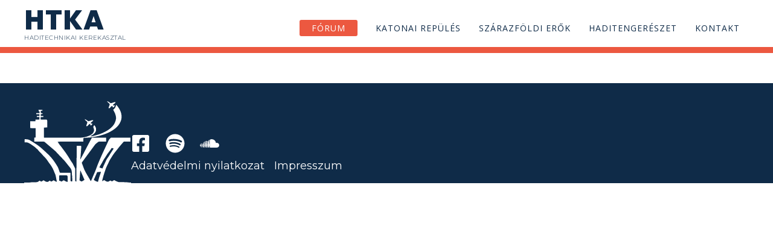

--- FILE ---
content_type: text/html; charset=UTF-8
request_url: https://htka.hu/cimke/alcoa/
body_size: 21803
content:
<!doctype html>
<html lang="hu">
<head>
	<meta charset="UTF-8">
	<meta name="viewport" content="width=device-width, initial-scale=1">
	<link rel="profile" href="https://gmpg.org/xfn/11">
	<meta name='robots' content='noindex, follow' />
	<style>img:is([sizes="auto" i], [sizes^="auto," i]) { contain-intrinsic-size: 3000px 1500px }</style>
	<script id="cookie-law-info-gcm-var-js">
var _ckyGcm = {"status":true,"default_settings":[{"analytics":"denied","advertisement":"denied","functional":"denied","necessary":"granted","ad_user_data":"denied","ad_personalization":"denied","regions":"All"}],"wait_for_update":2000,"url_passthrough":false,"ads_data_redaction":false}</script>
<script id="cookie-law-info-gcm-js" type="text/javascript" src="https://htka.hu/wp-content/plugins/cookie-law-info/lite/frontend/js/gcm.min.js"></script> <script id="cookieyes" type="text/javascript" src="https://cdn-cookieyes.com/client_data/cea56c70bde8c530cccd6e5b/script.js"></script>
	<!-- This site is optimized with the Yoast SEO plugin v26.1.1 - https://yoast.com/wordpress/plugins/seo/ -->
	<title>Alcoa témájú híreink - HTKA - Haditechnikai Kerekasztal</title>
	<meta property="og:locale" content="hu_HU" />
	<meta property="og:type" content="article" />
	<meta property="og:title" content="Alcoa témájú híreink - HTKA - Haditechnikai Kerekasztal" />
	<meta property="og:url" content="https://htka.hu/cimke/alcoa/" />
	<meta property="og:site_name" content="HTKA - Haditechnikai Kerekasztal" />
	<script type="application/ld+json" class="yoast-schema-graph">{"@context":"https://schema.org","@graph":[{"@type":"CollectionPage","@id":"https://htka.hu/cimke/alcoa/","url":"https://htka.hu/cimke/alcoa/","name":"Alcoa témájú híreink - HTKA - Haditechnikai Kerekasztal","isPartOf":{"@id":"https://htka.hu/#website"},"primaryImageOfPage":{"@id":"https://htka.hu/cimke/alcoa/#primaryimage"},"image":{"@id":"https://htka.hu/cimke/alcoa/#primaryimage"},"thumbnailUrl":"https://htka.hu/wp-content/uploads/2013/10/AlcoaAluminumHull.jpg","inLanguage":"hu"},{"@type":"ImageObject","inLanguage":"hu","@id":"https://htka.hu/cimke/alcoa/#primaryimage","url":"https://htka.hu/wp-content/uploads/2013/10/AlcoaAluminumHull.jpg","contentUrl":"https://htka.hu/wp-content/uploads/2013/10/AlcoaAluminumHull.jpg","width":3000,"height":2146,"caption":"Forrás: Alcoa"},{"@type":"WebSite","@id":"https://htka.hu/#website","url":"https://htka.hu/","name":"HTKA - Haditechnikai Kerekasztal","description":"Haditechnika torzítások nélkül","publisher":{"@id":"https://htka.hu/#organization"},"potentialAction":[{"@type":"SearchAction","target":{"@type":"EntryPoint","urlTemplate":"https://htka.hu/?s={search_term_string}"},"query-input":{"@type":"PropertyValueSpecification","valueRequired":true,"valueName":"search_term_string"}}],"inLanguage":"hu"},{"@type":"Organization","@id":"https://htka.hu/#organization","name":"HTKA - Haditechnikai Kerekasztal","url":"https://htka.hu/","logo":{"@type":"ImageObject","inLanguage":"hu","@id":"https://htka.hu/#/schema/logo/image/","url":"https://htka.hu/wp-content/uploads/2012/11/HTKA_logo_2012.png","contentUrl":"https://htka.hu/wp-content/uploads/2012/11/HTKA_logo_2012.png","width":842,"height":595,"caption":"HTKA - Haditechnikai Kerekasztal"},"image":{"@id":"https://htka.hu/#/schema/logo/image/"},"sameAs":["https://www.facebook.com/htka.hu/"]}]}</script>
	<!-- / Yoast SEO plugin. -->


<link rel='dns-prefetch' href='//www.googletagmanager.com' />
<link rel="alternate" type="application/rss+xml" title="HTKA - Haditechnikai Kerekasztal &raquo; hírcsatorna" href="https://htka.hu/feed/" />
<link rel="alternate" type="application/rss+xml" title="HTKA - Haditechnikai Kerekasztal &raquo; hozzászólás hírcsatorna" href="https://htka.hu/comments/feed/" />
<link rel="alternate" type="application/rss+xml" title="HTKA - Haditechnikai Kerekasztal &raquo; Alcoa címke hírcsatorna" href="https://htka.hu/cimke/alcoa/feed/" />
<script>
window._wpemojiSettings = {"baseUrl":"https:\/\/s.w.org\/images\/core\/emoji\/16.0.1\/72x72\/","ext":".png","svgUrl":"https:\/\/s.w.org\/images\/core\/emoji\/16.0.1\/svg\/","svgExt":".svg","source":{"concatemoji":"https:\/\/htka.hu\/wp-includes\/js\/wp-emoji-release.min.js?ver=f676e89b0f9647cedaa94d3268055a42"}};
/*! This file is auto-generated */
!function(s,n){var o,i,e;function c(e){try{var t={supportTests:e,timestamp:(new Date).valueOf()};sessionStorage.setItem(o,JSON.stringify(t))}catch(e){}}function p(e,t,n){e.clearRect(0,0,e.canvas.width,e.canvas.height),e.fillText(t,0,0);var t=new Uint32Array(e.getImageData(0,0,e.canvas.width,e.canvas.height).data),a=(e.clearRect(0,0,e.canvas.width,e.canvas.height),e.fillText(n,0,0),new Uint32Array(e.getImageData(0,0,e.canvas.width,e.canvas.height).data));return t.every(function(e,t){return e===a[t]})}function u(e,t){e.clearRect(0,0,e.canvas.width,e.canvas.height),e.fillText(t,0,0);for(var n=e.getImageData(16,16,1,1),a=0;a<n.data.length;a++)if(0!==n.data[a])return!1;return!0}function f(e,t,n,a){switch(t){case"flag":return n(e,"\ud83c\udff3\ufe0f\u200d\u26a7\ufe0f","\ud83c\udff3\ufe0f\u200b\u26a7\ufe0f")?!1:!n(e,"\ud83c\udde8\ud83c\uddf6","\ud83c\udde8\u200b\ud83c\uddf6")&&!n(e,"\ud83c\udff4\udb40\udc67\udb40\udc62\udb40\udc65\udb40\udc6e\udb40\udc67\udb40\udc7f","\ud83c\udff4\u200b\udb40\udc67\u200b\udb40\udc62\u200b\udb40\udc65\u200b\udb40\udc6e\u200b\udb40\udc67\u200b\udb40\udc7f");case"emoji":return!a(e,"\ud83e\udedf")}return!1}function g(e,t,n,a){var r="undefined"!=typeof WorkerGlobalScope&&self instanceof WorkerGlobalScope?new OffscreenCanvas(300,150):s.createElement("canvas"),o=r.getContext("2d",{willReadFrequently:!0}),i=(o.textBaseline="top",o.font="600 32px Arial",{});return e.forEach(function(e){i[e]=t(o,e,n,a)}),i}function t(e){var t=s.createElement("script");t.src=e,t.defer=!0,s.head.appendChild(t)}"undefined"!=typeof Promise&&(o="wpEmojiSettingsSupports",i=["flag","emoji"],n.supports={everything:!0,everythingExceptFlag:!0},e=new Promise(function(e){s.addEventListener("DOMContentLoaded",e,{once:!0})}),new Promise(function(t){var n=function(){try{var e=JSON.parse(sessionStorage.getItem(o));if("object"==typeof e&&"number"==typeof e.timestamp&&(new Date).valueOf()<e.timestamp+604800&&"object"==typeof e.supportTests)return e.supportTests}catch(e){}return null}();if(!n){if("undefined"!=typeof Worker&&"undefined"!=typeof OffscreenCanvas&&"undefined"!=typeof URL&&URL.createObjectURL&&"undefined"!=typeof Blob)try{var e="postMessage("+g.toString()+"("+[JSON.stringify(i),f.toString(),p.toString(),u.toString()].join(",")+"));",a=new Blob([e],{type:"text/javascript"}),r=new Worker(URL.createObjectURL(a),{name:"wpTestEmojiSupports"});return void(r.onmessage=function(e){c(n=e.data),r.terminate(),t(n)})}catch(e){}c(n=g(i,f,p,u))}t(n)}).then(function(e){for(var t in e)n.supports[t]=e[t],n.supports.everything=n.supports.everything&&n.supports[t],"flag"!==t&&(n.supports.everythingExceptFlag=n.supports.everythingExceptFlag&&n.supports[t]);n.supports.everythingExceptFlag=n.supports.everythingExceptFlag&&!n.supports.flag,n.DOMReady=!1,n.readyCallback=function(){n.DOMReady=!0}}).then(function(){return e}).then(function(){var e;n.supports.everything||(n.readyCallback(),(e=n.source||{}).concatemoji?t(e.concatemoji):e.wpemoji&&e.twemoji&&(t(e.twemoji),t(e.wpemoji)))}))}((window,document),window._wpemojiSettings);
</script>
<style id='wp-emoji-styles-inline-css'>

	img.wp-smiley, img.emoji {
		display: inline !important;
		border: none !important;
		box-shadow: none !important;
		height: 1em !important;
		width: 1em !important;
		margin: 0 0.07em !important;
		vertical-align: -0.1em !important;
		background: none !important;
		padding: 0 !important;
	}
</style>
<link rel='stylesheet' id='wp-block-library-css' href='https://htka.hu/wp-includes/css/dist/block-library/style.min.css?ver=f676e89b0f9647cedaa94d3268055a42' media='all' />
<link rel='stylesheet' id='jet-engine-frontend-css' href='https://htka.hu/wp-content/plugins/jet-engine/assets/css/frontend.css?ver=3.6.3' media='all' />
<style id='global-styles-inline-css'>
:root{--wp--preset--aspect-ratio--square: 1;--wp--preset--aspect-ratio--4-3: 4/3;--wp--preset--aspect-ratio--3-4: 3/4;--wp--preset--aspect-ratio--3-2: 3/2;--wp--preset--aspect-ratio--2-3: 2/3;--wp--preset--aspect-ratio--16-9: 16/9;--wp--preset--aspect-ratio--9-16: 9/16;--wp--preset--color--black: #000000;--wp--preset--color--cyan-bluish-gray: #abb8c3;--wp--preset--color--white: #ffffff;--wp--preset--color--pale-pink: #f78da7;--wp--preset--color--vivid-red: #cf2e2e;--wp--preset--color--luminous-vivid-orange: #ff6900;--wp--preset--color--luminous-vivid-amber: #fcb900;--wp--preset--color--light-green-cyan: #7bdcb5;--wp--preset--color--vivid-green-cyan: #00d084;--wp--preset--color--pale-cyan-blue: #8ed1fc;--wp--preset--color--vivid-cyan-blue: #0693e3;--wp--preset--color--vivid-purple: #9b51e0;--wp--preset--gradient--vivid-cyan-blue-to-vivid-purple: linear-gradient(135deg,rgba(6,147,227,1) 0%,rgb(155,81,224) 100%);--wp--preset--gradient--light-green-cyan-to-vivid-green-cyan: linear-gradient(135deg,rgb(122,220,180) 0%,rgb(0,208,130) 100%);--wp--preset--gradient--luminous-vivid-amber-to-luminous-vivid-orange: linear-gradient(135deg,rgba(252,185,0,1) 0%,rgba(255,105,0,1) 100%);--wp--preset--gradient--luminous-vivid-orange-to-vivid-red: linear-gradient(135deg,rgba(255,105,0,1) 0%,rgb(207,46,46) 100%);--wp--preset--gradient--very-light-gray-to-cyan-bluish-gray: linear-gradient(135deg,rgb(238,238,238) 0%,rgb(169,184,195) 100%);--wp--preset--gradient--cool-to-warm-spectrum: linear-gradient(135deg,rgb(74,234,220) 0%,rgb(151,120,209) 20%,rgb(207,42,186) 40%,rgb(238,44,130) 60%,rgb(251,105,98) 80%,rgb(254,248,76) 100%);--wp--preset--gradient--blush-light-purple: linear-gradient(135deg,rgb(255,206,236) 0%,rgb(152,150,240) 100%);--wp--preset--gradient--blush-bordeaux: linear-gradient(135deg,rgb(254,205,165) 0%,rgb(254,45,45) 50%,rgb(107,0,62) 100%);--wp--preset--gradient--luminous-dusk: linear-gradient(135deg,rgb(255,203,112) 0%,rgb(199,81,192) 50%,rgb(65,88,208) 100%);--wp--preset--gradient--pale-ocean: linear-gradient(135deg,rgb(255,245,203) 0%,rgb(182,227,212) 50%,rgb(51,167,181) 100%);--wp--preset--gradient--electric-grass: linear-gradient(135deg,rgb(202,248,128) 0%,rgb(113,206,126) 100%);--wp--preset--gradient--midnight: linear-gradient(135deg,rgb(2,3,129) 0%,rgb(40,116,252) 100%);--wp--preset--font-size--small: 13px;--wp--preset--font-size--medium: 20px;--wp--preset--font-size--large: 36px;--wp--preset--font-size--x-large: 42px;--wp--preset--spacing--20: 0.44rem;--wp--preset--spacing--30: 0.67rem;--wp--preset--spacing--40: 1rem;--wp--preset--spacing--50: 1.5rem;--wp--preset--spacing--60: 2.25rem;--wp--preset--spacing--70: 3.38rem;--wp--preset--spacing--80: 5.06rem;--wp--preset--shadow--natural: 6px 6px 9px rgba(0, 0, 0, 0.2);--wp--preset--shadow--deep: 12px 12px 50px rgba(0, 0, 0, 0.4);--wp--preset--shadow--sharp: 6px 6px 0px rgba(0, 0, 0, 0.2);--wp--preset--shadow--outlined: 6px 6px 0px -3px rgba(255, 255, 255, 1), 6px 6px rgba(0, 0, 0, 1);--wp--preset--shadow--crisp: 6px 6px 0px rgba(0, 0, 0, 1);}:root { --wp--style--global--content-size: 800px;--wp--style--global--wide-size: 1200px; }:where(body) { margin: 0; }.wp-site-blocks > .alignleft { float: left; margin-right: 2em; }.wp-site-blocks > .alignright { float: right; margin-left: 2em; }.wp-site-blocks > .aligncenter { justify-content: center; margin-left: auto; margin-right: auto; }:where(.wp-site-blocks) > * { margin-block-start: 24px; margin-block-end: 0; }:where(.wp-site-blocks) > :first-child { margin-block-start: 0; }:where(.wp-site-blocks) > :last-child { margin-block-end: 0; }:root { --wp--style--block-gap: 24px; }:root :where(.is-layout-flow) > :first-child{margin-block-start: 0;}:root :where(.is-layout-flow) > :last-child{margin-block-end: 0;}:root :where(.is-layout-flow) > *{margin-block-start: 24px;margin-block-end: 0;}:root :where(.is-layout-constrained) > :first-child{margin-block-start: 0;}:root :where(.is-layout-constrained) > :last-child{margin-block-end: 0;}:root :where(.is-layout-constrained) > *{margin-block-start: 24px;margin-block-end: 0;}:root :where(.is-layout-flex){gap: 24px;}:root :where(.is-layout-grid){gap: 24px;}.is-layout-flow > .alignleft{float: left;margin-inline-start: 0;margin-inline-end: 2em;}.is-layout-flow > .alignright{float: right;margin-inline-start: 2em;margin-inline-end: 0;}.is-layout-flow > .aligncenter{margin-left: auto !important;margin-right: auto !important;}.is-layout-constrained > .alignleft{float: left;margin-inline-start: 0;margin-inline-end: 2em;}.is-layout-constrained > .alignright{float: right;margin-inline-start: 2em;margin-inline-end: 0;}.is-layout-constrained > .aligncenter{margin-left: auto !important;margin-right: auto !important;}.is-layout-constrained > :where(:not(.alignleft):not(.alignright):not(.alignfull)){max-width: var(--wp--style--global--content-size);margin-left: auto !important;margin-right: auto !important;}.is-layout-constrained > .alignwide{max-width: var(--wp--style--global--wide-size);}body .is-layout-flex{display: flex;}.is-layout-flex{flex-wrap: wrap;align-items: center;}.is-layout-flex > :is(*, div){margin: 0;}body .is-layout-grid{display: grid;}.is-layout-grid > :is(*, div){margin: 0;}body{padding-top: 0px;padding-right: 0px;padding-bottom: 0px;padding-left: 0px;}a:where(:not(.wp-element-button)){text-decoration: underline;}:root :where(.wp-element-button, .wp-block-button__link){background-color: #32373c;border-width: 0;color: #fff;font-family: inherit;font-size: inherit;line-height: inherit;padding: calc(0.667em + 2px) calc(1.333em + 2px);text-decoration: none;}.has-black-color{color: var(--wp--preset--color--black) !important;}.has-cyan-bluish-gray-color{color: var(--wp--preset--color--cyan-bluish-gray) !important;}.has-white-color{color: var(--wp--preset--color--white) !important;}.has-pale-pink-color{color: var(--wp--preset--color--pale-pink) !important;}.has-vivid-red-color{color: var(--wp--preset--color--vivid-red) !important;}.has-luminous-vivid-orange-color{color: var(--wp--preset--color--luminous-vivid-orange) !important;}.has-luminous-vivid-amber-color{color: var(--wp--preset--color--luminous-vivid-amber) !important;}.has-light-green-cyan-color{color: var(--wp--preset--color--light-green-cyan) !important;}.has-vivid-green-cyan-color{color: var(--wp--preset--color--vivid-green-cyan) !important;}.has-pale-cyan-blue-color{color: var(--wp--preset--color--pale-cyan-blue) !important;}.has-vivid-cyan-blue-color{color: var(--wp--preset--color--vivid-cyan-blue) !important;}.has-vivid-purple-color{color: var(--wp--preset--color--vivid-purple) !important;}.has-black-background-color{background-color: var(--wp--preset--color--black) !important;}.has-cyan-bluish-gray-background-color{background-color: var(--wp--preset--color--cyan-bluish-gray) !important;}.has-white-background-color{background-color: var(--wp--preset--color--white) !important;}.has-pale-pink-background-color{background-color: var(--wp--preset--color--pale-pink) !important;}.has-vivid-red-background-color{background-color: var(--wp--preset--color--vivid-red) !important;}.has-luminous-vivid-orange-background-color{background-color: var(--wp--preset--color--luminous-vivid-orange) !important;}.has-luminous-vivid-amber-background-color{background-color: var(--wp--preset--color--luminous-vivid-amber) !important;}.has-light-green-cyan-background-color{background-color: var(--wp--preset--color--light-green-cyan) !important;}.has-vivid-green-cyan-background-color{background-color: var(--wp--preset--color--vivid-green-cyan) !important;}.has-pale-cyan-blue-background-color{background-color: var(--wp--preset--color--pale-cyan-blue) !important;}.has-vivid-cyan-blue-background-color{background-color: var(--wp--preset--color--vivid-cyan-blue) !important;}.has-vivid-purple-background-color{background-color: var(--wp--preset--color--vivid-purple) !important;}.has-black-border-color{border-color: var(--wp--preset--color--black) !important;}.has-cyan-bluish-gray-border-color{border-color: var(--wp--preset--color--cyan-bluish-gray) !important;}.has-white-border-color{border-color: var(--wp--preset--color--white) !important;}.has-pale-pink-border-color{border-color: var(--wp--preset--color--pale-pink) !important;}.has-vivid-red-border-color{border-color: var(--wp--preset--color--vivid-red) !important;}.has-luminous-vivid-orange-border-color{border-color: var(--wp--preset--color--luminous-vivid-orange) !important;}.has-luminous-vivid-amber-border-color{border-color: var(--wp--preset--color--luminous-vivid-amber) !important;}.has-light-green-cyan-border-color{border-color: var(--wp--preset--color--light-green-cyan) !important;}.has-vivid-green-cyan-border-color{border-color: var(--wp--preset--color--vivid-green-cyan) !important;}.has-pale-cyan-blue-border-color{border-color: var(--wp--preset--color--pale-cyan-blue) !important;}.has-vivid-cyan-blue-border-color{border-color: var(--wp--preset--color--vivid-cyan-blue) !important;}.has-vivid-purple-border-color{border-color: var(--wp--preset--color--vivid-purple) !important;}.has-vivid-cyan-blue-to-vivid-purple-gradient-background{background: var(--wp--preset--gradient--vivid-cyan-blue-to-vivid-purple) !important;}.has-light-green-cyan-to-vivid-green-cyan-gradient-background{background: var(--wp--preset--gradient--light-green-cyan-to-vivid-green-cyan) !important;}.has-luminous-vivid-amber-to-luminous-vivid-orange-gradient-background{background: var(--wp--preset--gradient--luminous-vivid-amber-to-luminous-vivid-orange) !important;}.has-luminous-vivid-orange-to-vivid-red-gradient-background{background: var(--wp--preset--gradient--luminous-vivid-orange-to-vivid-red) !important;}.has-very-light-gray-to-cyan-bluish-gray-gradient-background{background: var(--wp--preset--gradient--very-light-gray-to-cyan-bluish-gray) !important;}.has-cool-to-warm-spectrum-gradient-background{background: var(--wp--preset--gradient--cool-to-warm-spectrum) !important;}.has-blush-light-purple-gradient-background{background: var(--wp--preset--gradient--blush-light-purple) !important;}.has-blush-bordeaux-gradient-background{background: var(--wp--preset--gradient--blush-bordeaux) !important;}.has-luminous-dusk-gradient-background{background: var(--wp--preset--gradient--luminous-dusk) !important;}.has-pale-ocean-gradient-background{background: var(--wp--preset--gradient--pale-ocean) !important;}.has-electric-grass-gradient-background{background: var(--wp--preset--gradient--electric-grass) !important;}.has-midnight-gradient-background{background: var(--wp--preset--gradient--midnight) !important;}.has-small-font-size{font-size: var(--wp--preset--font-size--small) !important;}.has-medium-font-size{font-size: var(--wp--preset--font-size--medium) !important;}.has-large-font-size{font-size: var(--wp--preset--font-size--large) !important;}.has-x-large-font-size{font-size: var(--wp--preset--font-size--x-large) !important;}
:root :where(.wp-block-pullquote){font-size: 1.5em;line-height: 1.6;}
</style>
<link rel='stylesheet' id='abt-frontend-css' href='https://htka.hu/wp-content/plugins/academic-bloggers-toolkit/bundle/frontend.css?ver=1582814072' media='all' />
<link rel='stylesheet' id='credit-tracker-plugin-styles-css' href='https://htka.hu/wp-content/plugins/credit-tracker/css/ct-public.css?ver=1.1.17' media='all' />
<link rel='stylesheet' id='hello-elementor-css' href='https://htka.hu/wp-content/themes/hello-elementor/assets/css/reset.css?ver=3.4.4' media='all' />
<link rel='stylesheet' id='hello-elementor-theme-style-css' href='https://htka.hu/wp-content/themes/hello-elementor/assets/css/theme.css?ver=3.4.4' media='all' />
<link rel='stylesheet' id='hello-elementor-header-footer-css' href='https://htka.hu/wp-content/themes/hello-elementor/assets/css/header-footer.css?ver=3.4.4' media='all' />
<link rel='stylesheet' id='jet-elements-css' href='https://htka.hu/wp-content/plugins/jet-elements/assets/css/jet-elements.css?ver=2.7.2.1' media='all' />
<link rel='stylesheet' id='jet-headline-css' href='https://htka.hu/wp-content/plugins/jet-elements/assets/css/addons/jet-headline.css?ver=2.7.2.1' media='all' />
<link rel='stylesheet' id='jet-headline-skin-css' href='https://htka.hu/wp-content/plugins/jet-elements/assets/css/skin/jet-headline.css?ver=2.7.2.1' media='all' />
<link rel='stylesheet' id='e-sticky-css' href='https://htka.hu/wp-content/plugins/elementor-pro/assets/css/modules/sticky.min.css?ver=3.32.2' media='all' />
<link rel='stylesheet' id='jet-inline-svg-css' href='https://htka.hu/wp-content/plugins/jet-elements/assets/css/addons/jet-inline-svg.css?ver=2.7.2.1' media='all' />
<link rel='stylesheet' id='elementor-frontend-css' href='https://htka.hu/wp-content/uploads/elementor/css/custom-frontend.min.css?ver=1764781603' media='all' />
<link rel='stylesheet' id='widget-social-icons-css' href='https://htka.hu/wp-content/plugins/elementor/assets/css/widget-social-icons.min.css?ver=3.32.4' media='all' />
<link rel='stylesheet' id='e-apple-webkit-css' href='https://htka.hu/wp-content/uploads/elementor/css/custom-apple-webkit.min.css?ver=1764781603' media='all' />
<link rel='stylesheet' id='widget-nav-menu-css' href='https://htka.hu/wp-content/uploads/elementor/css/custom-pro-widget-nav-menu.min.css?ver=1764781603' media='all' />
<link rel='stylesheet' id='jet-blocks-css' href='https://htka.hu/wp-content/uploads/elementor/css/custom-jet-blocks.css?ver=1.3.16' media='all' />
<link rel='stylesheet' id='elementor-post-381385-css' href='https://htka.hu/wp-content/uploads/elementor/css/post-381385.css?ver=1764781603' media='all' />
<link rel='stylesheet' id='elementor-post-381423-css' href='https://htka.hu/wp-content/uploads/elementor/css/post-381423.css?ver=1764781603' media='all' />
<link rel='stylesheet' id='elementor-post-381416-css' href='https://htka.hu/wp-content/uploads/elementor/css/post-381416.css?ver=1764781603' media='all' />
<link rel='stylesheet' id='tablepress-default-css' href='https://htka.hu/wp-content/plugins/tablepress/css/build/default.css?ver=3.2.3' media='all' />
<link rel='stylesheet' id='htka-style-css' href='https://htka.hu/wp-content/themes/htka/style.css?ver=1.0.0' media='all' />
<link rel='stylesheet' id='elementor-gf-opensans-css' href='https://fonts.googleapis.com/css?family=Open+Sans:100,100italic,200,200italic,300,300italic,400,400italic,500,500italic,600,600italic,700,700italic,800,800italic,900,900italic&#038;display=auto&#038;subset=latin-ext' media='all' />
<link rel='stylesheet' id='elementor-gf-montserrat-css' href='https://fonts.googleapis.com/css?family=Montserrat:100,100italic,200,200italic,300,300italic,400,400italic,500,500italic,600,600italic,700,700italic,800,800italic,900,900italic&#038;display=auto&#038;subset=latin-ext' media='all' />
<link rel='stylesheet' id='elementor-gf-roboto-css' href='https://fonts.googleapis.com/css?family=Roboto:100,100italic,200,200italic,300,300italic,400,400italic,500,500italic,600,600italic,700,700italic,800,800italic,900,900italic&#038;display=auto&#038;subset=latin-ext' media='all' />
<link rel='stylesheet' id='elementor-gf-poppins-css' href='https://fonts.googleapis.com/css?family=Poppins:100,100italic,200,200italic,300,300italic,400,400italic,500,500italic,600,600italic,700,700italic,800,800italic,900,900italic&#038;display=auto&#038;subset=latin-ext' media='all' />
<link rel='stylesheet' id='lightboxStyle-css' href='https://htka.hu/wp-content/plugins/lightbox-plus/css/shadowed/colorbox.min.css?ver=2.7.2' media='screen' />
<script src="https://htka.hu/wp-includes/js/jquery/jquery.min.js?ver=3.7.1" id="jquery-core-js"></script>
<script src="https://htka.hu/wp-includes/js/jquery/jquery-migrate.min.js?ver=3.4.1" id="jquery-migrate-js"></script>
<script src="https://htka.hu/wp-content/plugins/credit-tracker/js/ct-public.js?ver=1.1.17" id="credit-tracker-plugin-script-js"></script>

<!-- Google tag (gtag.js) snippet added by Site Kit -->
<!-- Google Analytics snippet added by Site Kit -->
<script src="https://www.googletagmanager.com/gtag/js?id=GT-NM8BSFT" id="google_gtagjs-js" async></script>
<script id="google_gtagjs-js-after">
window.dataLayer = window.dataLayer || [];function gtag(){dataLayer.push(arguments);}
gtag("set","linker",{"domains":["htka.hu"]});
gtag("js", new Date());
gtag("set", "developer_id.dZTNiMT", true);
gtag("config", "GT-NM8BSFT");
 window._googlesitekit = window._googlesitekit || {}; window._googlesitekit.throttledEvents = []; window._googlesitekit.gtagEvent = (name, data) => { var key = JSON.stringify( { name, data } ); if ( !! window._googlesitekit.throttledEvents[ key ] ) { return; } window._googlesitekit.throttledEvents[ key ] = true; setTimeout( () => { delete window._googlesitekit.throttledEvents[ key ]; }, 5 ); gtag( "event", name, { ...data, event_source: "site-kit" } ); };
</script>
<link rel="https://api.w.org/" href="https://htka.hu/wp-json/" /><link rel="alternate" title="JSON" type="application/json" href="https://htka.hu/wp-json/wp/v2/tags/6724" /><link rel="EditURI" type="application/rsd+xml" title="RSD" href="https://htka.hu/xmlrpc.php?rsd" />

<meta name="generator" content="Site Kit by Google 1.163.0" /><meta name="google-site-verification" content="_LnmXf2Ka9L3NsUPZqvk6MiRmaGayxiH1sDqIyFAWgQ"><meta name="generator" content="Elementor 3.32.4; features: e_font_icon_svg, additional_custom_breakpoints; settings: css_print_method-external, google_font-enabled, font_display-auto">
			<style>
				.e-con.e-parent:nth-of-type(n+4):not(.e-lazyloaded):not(.e-no-lazyload),
				.e-con.e-parent:nth-of-type(n+4):not(.e-lazyloaded):not(.e-no-lazyload) * {
					background-image: none !important;
				}
				@media screen and (max-height: 1024px) {
					.e-con.e-parent:nth-of-type(n+3):not(.e-lazyloaded):not(.e-no-lazyload),
					.e-con.e-parent:nth-of-type(n+3):not(.e-lazyloaded):not(.e-no-lazyload) * {
						background-image: none !important;
					}
				}
				@media screen and (max-height: 640px) {
					.e-con.e-parent:nth-of-type(n+2):not(.e-lazyloaded):not(.e-no-lazyload),
					.e-con.e-parent:nth-of-type(n+2):not(.e-lazyloaded):not(.e-no-lazyload) * {
						background-image: none !important;
					}
				}
			</style>
			</head>
<body class="archive tag tag-alcoa tag-6724 wp-embed-responsive wp-theme-hello-elementor wp-child-theme-htka hello-elementor-default elementor-page-381395 elementor-default elementor-template-full-width elementor-kit-381385">


<a class="skip-link screen-reader-text" href="#content">Ugrás a tartalomhoz</a>

		<header data-elementor-type="header" data-elementor-id="381423" class="elementor elementor-381423 elementor-location-header" data-elementor-post-type="elementor_library">
			<div class="elementor-element elementor-element-2bd8119 e-flex e-con-boxed e-con e-parent" data-id="2bd8119" data-element_type="container" data-settings="{&quot;background_background&quot;:&quot;classic&quot;,&quot;sticky&quot;:&quot;top&quot;,&quot;jet_parallax_layout_list&quot;:[],&quot;sticky_on&quot;:[&quot;desktop&quot;,&quot;laptop&quot;,&quot;tablet_extra&quot;,&quot;tablet&quot;,&quot;mobile&quot;],&quot;sticky_offset&quot;:0,&quot;sticky_effects_offset&quot;:0,&quot;sticky_anchor_link_offset&quot;:0}">
					<div class="e-con-inner">
				<div class="elementor-element elementor-element-fa5b02c elementor-widget elementor-widget-jet-headline" data-id="fa5b02c" data-element_type="widget" data-widget_type="jet-headline.default">
				<div class="elementor-widget-container">
					<div class="jet-headline jet-headline--direction-vertical"><a class="jet-headline__link" href="https://htka.hu"><span class="jet-headline__part jet-headline__first"><span class="jet-headline__label">HTKA</span></span><span class="jet-headline__part jet-headline__second"><span class="jet-headline__label">haditechnikai kerekasztal</span></span></a></div>				</div>
				</div>
				<div class="elementor-element elementor-element-71c7174 jet-nav-align-flex-end jet-nav-mobile-align-center elementor-widget-mobile__width-inherit elementor-hidden-mobile elementor-hidden-tablet elementor-widget elementor-widget-jet-nav-menu" data-id="71c7174" data-element_type="widget" data-widget_type="jet-nav-menu.default">
				<div class="elementor-widget-container">
					<nav class="jet-nav-wrap m-layout-tablet"><div class="menu-fomenu-container"><div class="jet-nav m-layout-tablet jet-nav--horizontal"><div class="forum menu-item menu-item-type-custom menu-item-object-custom jet-nav__item-55530 jet-nav__item"><a href="http://forum.htka.hu" class="menu-item-link menu-item-link-depth-0 menu-item-link-top"><span class="jet-nav-link-text">Fórum</span></a></div>
<div class="menu-item menu-item-type-taxonomy menu-item-object-category jet-nav__item-55531 jet-nav__item"><a href="https://htka.hu/hirkategoria/katonairepules/" class="menu-item-link menu-item-link-depth-0 menu-item-link-top"><span class="jet-nav-link-text">Katonai repülés</span></a></div>
<div class="menu-item menu-item-type-taxonomy menu-item-object-category jet-nav__item-55533 jet-nav__item"><a href="https://htka.hu/hirkategoria/szarazfoldierok/" class="menu-item-link menu-item-link-depth-0 menu-item-link-top"><span class="jet-nav-link-text">Szárazföldi erők</span></a></div>
<div class="menu-item menu-item-type-taxonomy menu-item-object-category jet-nav__item-55532 jet-nav__item"><a href="https://htka.hu/hirkategoria/haditengereszet/" class="menu-item-link menu-item-link-depth-0 menu-item-link-top"><span class="jet-nav-link-text">Haditengerészet</span></a></div>
<div class="menu-item menu-item-type-custom menu-item-object-custom jet-nav__item-381562 jet-nav__item"><a target="_blank" href="https://htka.freshdesk.com/" class="menu-item-link menu-item-link-depth-0 menu-item-link-top"><span class="jet-nav-link-text">Kontakt</span></a></div>
</div></div></nav>				</div>
				</div>
				<div class="elementor-element elementor-element-a37af45 elementor-hidden-desktop elementor-hidden-laptop elementor-hidden-tablet_extra elementor-widget elementor-widget-jet-hamburger-panel" data-id="a37af45" data-element_type="widget" data-widget_type="jet-hamburger-panel.default">
				<div class="elementor-widget-container">
							<div class="jet-hamburger-panel jet-hamburger-panel-right-position jet-hamburger-panel-slide-effect" data-settings="{&quot;position&quot;:&quot;right&quot;,&quot;ajaxTemplate&quot;:false,&quot;ajaxTemplateCache&quot;:true}">
			<div class="jet-hamburger-panel__toggle" role="button" tabindex="0" aria-label="Toggle Panel"><div class="jet-hamburger-panel__toggle-icon"><span class="jet-hamburger-panel__icon icon-normal jet-blocks-icon"><svg aria-hidden="true" class="e-font-icon-svg e-fas-bars" viewBox="0 0 448 512" xmlns="http://www.w3.org/2000/svg"><path d="M16 132h416c8.837 0 16-7.163 16-16V76c0-8.837-7.163-16-16-16H16C7.163 60 0 67.163 0 76v40c0 8.837 7.163 16 16 16zm0 160h416c8.837 0 16-7.163 16-16v-40c0-8.837-7.163-16-16-16H16c-8.837 0-16 7.163-16 16v40c0 8.837 7.163 16 16 16zm0 160h416c8.837 0 16-7.163 16-16v-40c0-8.837-7.163-16-16-16H16c-8.837 0-16 7.163-16 16v40c0 8.837 7.163 16 16 16z"></path></svg></span><span class="jet-hamburger-panel__icon icon-active jet-blocks-icon"><svg aria-hidden="true" class="e-font-icon-svg e-fas-times" viewBox="0 0 352 512" xmlns="http://www.w3.org/2000/svg"><path d="M242.72 256l100.07-100.07c12.28-12.28 12.28-32.19 0-44.48l-22.24-22.24c-12.28-12.28-32.19-12.28-44.48 0L176 189.28 75.93 89.21c-12.28-12.28-32.19-12.28-44.48 0L9.21 111.45c-12.28 12.28-12.28 32.19 0 44.48L109.28 256 9.21 356.07c-12.28 12.28-12.28 32.19 0 44.48l22.24 22.24c12.28 12.28 32.2 12.28 44.48 0L176 322.72l100.07 100.07c12.28 12.28 32.2 12.28 44.48 0l22.24-22.24c12.28-12.28 12.28-32.19 0-44.48L242.72 256z"></path></svg></span></div></div>			<div class="jet-hamburger-panel__instance">
				<div class="jet-hamburger-panel__cover"></div>
				<div class="jet-hamburger-panel__inner">
					<div class="jet-hamburger-panel__close-button jet-blocks-icon"><svg aria-hidden="true" class="e-font-icon-svg e-fas-times" viewBox="0 0 352 512" xmlns="http://www.w3.org/2000/svg"><path d="M242.72 256l100.07-100.07c12.28-12.28 12.28-32.19 0-44.48l-22.24-22.24c-12.28-12.28-32.19-12.28-44.48 0L176 189.28 75.93 89.21c-12.28-12.28-32.19-12.28-44.48 0L9.21 111.45c-12.28 12.28-12.28 32.19 0 44.48L109.28 256 9.21 356.07c-12.28 12.28-12.28 32.19 0 44.48l22.24 22.24c12.28 12.28 32.2 12.28 44.48 0L176 322.72l100.07 100.07c12.28 12.28 32.2 12.28 44.48 0l22.24-22.24c12.28-12.28 12.28-32.19 0-44.48L242.72 256z"></path></svg></div><div class="jet-hamburger-panel__content" data-template-id="383545">		<div data-elementor-type="container" data-elementor-id="383545" class="elementor elementor-383545" data-elementor-post-type="elementor_library">
				<div class="elementor-element elementor-element-511e932 e-flex e-con-boxed e-con e-parent" data-id="511e932" data-element_type="container" data-settings="{&quot;background_background&quot;:&quot;classic&quot;,&quot;jet_parallax_layout_list&quot;:[]}">
					<div class="e-con-inner">
		<div class="elementor-element elementor-element-6cddaca e-con-full e-flex e-con e-child" data-id="6cddaca" data-element_type="container" data-settings="{&quot;jet_parallax_layout_list&quot;:[]}">
				<div class="elementor-element elementor-element-e218245 elementor-hidden-tablet elementor-widget elementor-widget-jet-headline" data-id="e218245" data-element_type="widget" data-widget_type="jet-headline.default">
				<div class="elementor-widget-container">
					<div class="jet-headline jet-headline--direction-vertical"><a class="jet-headline__link" href="https://htka.hu"><span class="jet-headline__part jet-headline__first"><span class="jet-headline__label">HTKA</span></span><span class="jet-headline__part jet-headline__second"><span class="jet-headline__label">haditechnikai kerekasztal</span></span></a></div>				</div>
				</div>
				<div class="elementor-element elementor-element-63dd945 jet-nav-tablet-align-center jet-nav-align-flex-start elementor-widget elementor-widget-jet-nav-menu" data-id="63dd945" data-element_type="widget" data-widget_type="jet-nav-menu.default">
				<div class="elementor-widget-container">
					<nav class="jet-nav-wrap m-layout-mobile"><div class="menu-fomenu-container"><div class="jet-nav m-layout-mobile jet-nav--vertical jet-nav--vertical-sub-right-side"><div class="forum menu-item menu-item-type-custom menu-item-object-custom jet-nav__item-55530 jet-nav__item"><a href="http://forum.htka.hu" class="menu-item-link menu-item-link-depth-0 menu-item-link-top"><span class="jet-nav-link-text">Fórum</span></a></div>
<div class="menu-item menu-item-type-taxonomy menu-item-object-category jet-nav__item-55531 jet-nav__item"><a href="https://htka.hu/hirkategoria/katonairepules/" class="menu-item-link menu-item-link-depth-0 menu-item-link-top"><span class="jet-nav-link-text">Katonai repülés</span></a></div>
<div class="menu-item menu-item-type-taxonomy menu-item-object-category jet-nav__item-55533 jet-nav__item"><a href="https://htka.hu/hirkategoria/szarazfoldierok/" class="menu-item-link menu-item-link-depth-0 menu-item-link-top"><span class="jet-nav-link-text">Szárazföldi erők</span></a></div>
<div class="menu-item menu-item-type-taxonomy menu-item-object-category jet-nav__item-55532 jet-nav__item"><a href="https://htka.hu/hirkategoria/haditengereszet/" class="menu-item-link menu-item-link-depth-0 menu-item-link-top"><span class="jet-nav-link-text">Haditengerészet</span></a></div>
<div class="menu-item menu-item-type-custom menu-item-object-custom jet-nav__item-381562 jet-nav__item"><a target="_blank" href="https://htka.freshdesk.com/" class="menu-item-link menu-item-link-depth-0 menu-item-link-top"><span class="jet-nav-link-text">Kontakt</span></a></div>
</div></div></nav>				</div>
				</div>
				</div>
				<div class="elementor-element elementor-element-1393a42 elementor-grid-mobile-1 e-grid-align-mobile-center elementor-shape-rounded elementor-grid-0 e-grid-align-center elementor-widget elementor-widget-social-icons" data-id="1393a42" data-element_type="widget" data-widget_type="social-icons.default">
				<div class="elementor-widget-container">
							<div class="elementor-social-icons-wrapper elementor-grid">
							<span class="elementor-grid-item">
					<a class="elementor-icon elementor-social-icon elementor-social-icon-facebook-f elementor-repeater-item-5d0f8b3" href="https://www.facebook.com/htka.hu" target="_blank">
						<span class="elementor-screen-only">Facebook-f</span>
						<svg aria-hidden="true" class="e-font-icon-svg e-fab-facebook-f" viewBox="0 0 320 512" xmlns="http://www.w3.org/2000/svg"><path d="M279.14 288l14.22-92.66h-88.91v-60.13c0-25.35 12.42-50.06 52.24-50.06h40.42V6.26S260.43 0 225.36 0c-73.22 0-121.08 44.38-121.08 124.72v70.62H22.89V288h81.39v224h100.17V288z"></path></svg>					</a>
				</span>
					</div>
						</div>
				</div>
					</div>
				</div>
				</div>
		</div>				</div>
			</div>
		</div>
						</div>
				</div>
					</div>
				</div>
				</header>
				<footer data-elementor-type="footer" data-elementor-id="381416" class="elementor elementor-381416 elementor-location-footer" data-elementor-post-type="elementor_library">
			<div class="elementor-element elementor-element-4b564d8 e-flex e-con-boxed e-con e-parent" data-id="4b564d8" data-element_type="container" data-settings="{&quot;background_background&quot;:&quot;classic&quot;,&quot;jet_parallax_layout_list&quot;:[]}">
					<div class="e-con-inner">
				<div class="elementor-element elementor-element-12f7604 elementor-widget elementor-widget-jet-inline-svg" data-id="12f7604" data-element_type="widget" data-widget_type="jet-inline-svg.default">
				<div class="elementor-widget-container">
					<div class="elementor-jet-inline-svg jet-elements"><div class="jet-inline-svg__wrapper"><a class="jet-inline-svg jet-inline-svg--custom-width" href="https://htka.hu" aria-label="SVG link"><div class="jet-inline-svg__inner"><svg xmlns="http://www.w3.org/2000/svg" xmlns:svg="http://www.w3.org/2000/svg" width="54.96595mm" height="42.092594mm" viewBox="0 0 54.96595 42.092594" id="svg1"><defs id="defs1"><clipPath clipPathUnits="userSpaceOnUse" id="clipPath6"><path d="M 0,184.252 H 184.251 V 0 H 0 Z" transform="translate(-111.36471,-133.0034)" id="path6"></path></clipPath><clipPath clipPathUnits="userSpaceOnUse" id="clipPath4"><path d="M 0,184.252 H 184.251 V 0 H 0 Z" transform="translate(-143.5327,-156.1885)" id="path4"></path></clipPath><clipPath clipPathUnits="userSpaceOnUse" id="clipPath2"><path d="M 0,184.252 H 184.251 V 0 H 0 Z" transform="translate(-102.15381,-50.797901)" id="path2"></path></clipPath></defs><g id="layer1" transform="translate(-96.043748,-76.2)"><path id="path1" d="m 0,0 c -0.031,0.092 -0.054,0.18 -0.09,0.261 -0.382,0.865 -0.773,1.725 -1.148,2.594 -1.004,2.329 -1.992,4.664 -3.001,6.99 -0.518,1.192 -1.063,2.373 -1.6,3.558 -0.05,0.109 -0.076,0.25 -0.244,0.301 C -6.104,13.62 -6.127,13.56 -6.132,13.499 -6.188,12.766 -6.237,12.032 -6.296,11.299 -6.403,9.978 -6.524,8.657 -6.626,7.336 -6.71,6.275 -6.815,5.215 -6.834,4.152 -6.849,3.24 -7.009,2.353 -7.126,1.455 -7.218,0.764 -7.251,0.069 -7.168,-0.628 c 0.018,-0.147 0.083,-0.235 0.208,-0.307 0.767,-0.431 1.529,-0.87 2.295,-1.301 0.254,-0.144 0.523,-0.173 0.793,-0.045 0.309,0.145 0.623,0.283 0.915,0.457 0.949,0.562 1.889,1.14 2.83,1.714 C -0.084,-0.084 -0.05,-0.044 0,0 M 23.768,11.819 C 23.639,11.797 23.551,11.78 23.461,11.765 22.957,11.679 22.457,11.556 21.949,11.517 21.166,11.455 20.377,11.448 19.59,11.424 19.002,11.405 18.562,11.14 18.266,10.64 18.171,10.483 18.099,10.313 18.025,10.144 17.111,8.038 16.201,5.931 15.287,3.825 14.838,2.79 14.375,1.762 13.932,0.724 c -0.285,-0.663 -0.212,-0.876 0.343,-1.31 1.25,-0.976 2.648,-1.655 4.17,-2.076 0.397,-0.109 0.797,-0.262 1.244,-0.205 0.047,0.146 0.098,0.281 0.135,0.419 0.453,1.701 0.881,3.407 1.36,5.1 0.347,1.226 0.742,2.438 1.146,3.646 0.375,1.121 0.807,2.223 1.186,3.344 0.23,0.686 0.336,1.4 0.252,2.177 M -36.777,-1.249 c 0.352,-0.043 0.646,-0.043 0.918,-0.12 0.274,-0.078 0.531,-0.221 0.786,-0.356 0.22,-0.115 0.439,-0.242 0.635,-0.394 0.475,-0.37 0.975,-0.363 1.476,-0.1 0.417,0.219 0.811,0.481 1.216,0.723 0.405,0.243 0.807,0.49 1.216,0.725 0.277,0.157 0.521,0.125 0.796,-0.075 1.13,-0.825 2.345,-1.495 3.701,-1.883 0.463,-0.133 0.926,-0.265 1.437,-0.247 0.01,0.121 0.024,0.222 0.024,0.324 10e-4,2.352 -0.005,4.704 0.004,7.056 0.002,0.445 -0.094,0.861 -0.264,1.262 -0.206,0.487 -0.588,0.834 -1.211,0.832 -3.443,-0.011 -6.886,-0.005 -10.329,-0.007 -0.113,0 -0.228,-0.017 -0.366,-0.028 -0.102,-2.586 -0.048,-5.142 -0.039,-7.712 m 79.343,46.756 c -0.05,0.045 -0.074,0.081 -0.105,0.095 -0.83,0.337 -1.68,0.599 -2.557,0.775 -0.265,0.053 -0.373,-0.078 -0.488,-0.277 -0.891,-1.554 -1.959,-2.985 -3.037,-4.409 -0.977,-1.286 -1.947,-2.577 -2.885,-3.892 -0.586,-0.823 -1.099,-1.696 -1.65,-2.544 -0.801,-1.233 -1.547,-2.506 -2.42,-3.686 -1.055,-1.422 -1.918,-2.945 -2.717,-4.513 -0.779,-1.534 -1.605,-3.039 -2.51,-4.502 -0.752,-1.217 -1.508,-2.433 -2.115,-3.733 -0.109,-0.234 -0.201,-0.476 -0.307,-0.724 0.08,-0.056 0.129,-0.102 0.186,-0.127 1.271,-0.542 2.576,-0.975 3.928,-1.263 0.123,-0.026 0.256,-0.004 0.384,-0.004 0.055,0.111 0.106,0.202 0.145,0.3 1.047,2.539 2.217,5.023 3.396,7.502 0.549,1.15 1.129,2.288 1.608,3.468 0.521,1.294 1.252,2.452 2.055,3.577 0.632,0.887 1.283,1.763 1.871,2.679 0.888,1.381 1.705,2.807 2.591,4.187 1.344,2.088 2.723,4.152 4.084,6.229 0.188,0.283 0.364,0.574 0.543,0.862 M -87.924,-3.89 c 2.59,-0.003 5.18,-0.016 7.769,0.001 0.626,0.005 1.256,0.09 1.877,0.184 0.998,0.151 1.989,0.312 3.009,0.292 1.682,-0.034 3.366,-0.018 5.048,-0.004 0.404,0.003 0.814,0.05 1.209,0.133 0.623,0.132 1.189,0.423 1.714,0.775 0.631,0.424 1.24,0.882 1.898,1.354 0.198,-0.14 0.419,-0.299 0.644,-0.451 0.282,-0.192 0.561,-0.39 0.853,-0.564 0.579,-0.345 1.187,-0.357 1.765,-0.032 0.605,0.34 1.181,0.733 1.765,1.111 0.241,0.155 0.471,0.331 0.722,0.51 0.243,-0.177 0.474,-0.348 0.708,-0.515 0.976,-0.699 2.001,-1.304 3.156,-1.668 0.678,-0.213 1.379,-0.286 2.062,-0.168 0.45,0.078 0.891,0.315 1.288,0.559 0.524,0.322 1.001,0.721 1.499,1.086 0.073,0.054 0.147,0.105 0.245,0.175 0.11,-0.07 0.222,-0.134 0.327,-0.208 0.356,-0.248 0.708,-0.5 1.062,-0.75 0.557,-0.393 1.142,-0.441 1.741,-0.115 0.45,0.246 0.892,0.503 1.327,0.772 0.346,0.215 0.674,0.457 1.015,0.68 0.302,0.198 0.299,0.187 0.587,-0.012 0.496,-0.345 0.986,-0.701 1.502,-1.014 0.743,-0.451 1.529,-0.815 2.39,-0.989 0.138,-0.028 0.279,-0.036 0.46,-0.058 -0.018,0.127 -0.025,0.212 -0.041,0.295 -0.322,1.649 -0.67,3.292 -0.959,4.947 -0.267,1.526 -0.531,3.052 -0.987,4.536 -0.215,0.701 -0.456,1.403 -0.77,2.064 -0.605,1.273 -1.114,2.582 -1.614,3.896 -0.874,2.292 -2.014,4.451 -3.294,6.538 -1.038,1.693 -2.224,3.283 -3.432,4.858 -0.79,1.031 -1.503,2.122 -2.231,3.2 -0.766,1.131 -1.523,2.272 -2.424,3.301 -0.83,0.949 -1.68,1.881 -2.54,2.803 -0.529,0.566 -1.111,1.084 -1.637,1.652 -0.687,0.742 -1.356,1.501 -2.008,2.274 -0.679,0.804 -1.416,1.552 -2.189,2.265 -0.764,0.705 -1.495,1.443 -2.123,2.273 -0.949,1.255 -2.069,2.342 -3.236,3.385 -0.765,0.683 -1.528,1.367 -2.308,2.031 -0.439,0.375 -0.895,0.732 -1.368,1.062 -1.715,1.194 -3.43,2.387 -5.165,3.55 -1.204,0.807 -2.497,1.456 -3.838,2.003 -0.573,0.232 -1.169,0.386 -1.799,0.377 -0.854,-0.012 -1.709,-0.006 -2.563,-0.004 -0.496,0 -0.558,0.053 -0.552,0.533 0.016,1.275 0.039,2.548 0.062,3.822 0,0.051 0.014,0.101 0.024,0.16 0.638,0.166 1.281,0.127 1.919,0.103 1.05,-0.039 2.095,-0.146 3.119,-0.395 0.989,-0.24 1.901,-0.669 2.796,-1.149 2.528,-1.356 4.89,-2.978 7.291,-4.539 0.914,-0.595 1.844,-1.164 2.75,-1.77 1.88,-1.257 3.696,-2.603 5.41,-4.079 1.164,-1.003 2.311,-2.026 3.452,-3.055 1.513,-1.363 3.016,-2.738 4.515,-4.116 0.86,-0.791 1.711,-1.594 2.556,-2.401 0.731,-0.699 1.467,-1.396 2.168,-2.125 1.895,-1.968 3.729,-3.992 5.373,-6.181 1.785,-2.377 3.436,-4.841 5.004,-7.364 0.589,-0.947 1.191,-1.887 1.739,-2.859 1.017,-1.803 1.745,-3.727 2.291,-5.724 0.186,-0.682 0.412,-1.355 0.651,-2.022 0.087,-0.24 0.24,-0.467 0.401,-0.67 0.25,-0.313 0.582,-0.451 1,-0.45 4.378,0.008 8.756,0.003 13.135,0.002 0.342,0 0.684,10e-4 1.026,-0.003 0.351,-0.006 0.393,-0.039 0.393,-0.384 0.002,-1.433 -0.007,-2.866 -0.004,-4.299 0.006,-2.248 0.014,-4.496 0.03,-6.744 0.005,-0.555 0.402,-1.007 0.956,-1.095 0.49,-0.077 0.968,-0.003 1.422,0.208 0.135,0.063 0.198,0.155 0.194,0.307 -0.033,1.115 -0.032,2.232 -0.1,3.347 -0.053,0.876 -0.155,1.748 -0.187,2.629 -0.034,0.966 -0.033,1.941 -0.251,2.897 -0.086,0.381 -0.09,0.782 -0.108,1.175 -0.04,0.891 -0.062,1.785 -0.094,2.677 -0.091,2.522 -0.882,4.78 -2.486,6.749 -1.992,2.443 -3.982,4.888 -5.934,7.363 -0.976,1.239 -1.937,2.486 -3.055,3.604 -0.399,0.4 -0.782,0.816 -1.17,1.226 -1.301,1.375 -2.596,2.754 -3.902,4.123 -0.626,0.656 -1.279,1.287 -1.904,1.943 -1.341,1.409 -2.688,2.811 -4.001,4.246 -1.236,1.351 -2.57,2.591 -3.981,3.756 -0.982,0.812 -1.94,1.652 -2.912,2.475 -0.901,0.765 -1.807,1.524 -2.709,2.286 -0.935,0.788 -1.871,1.572 -2.802,2.363 -1.022,0.868 -2.039,1.739 -3.058,2.608 -0.57,0.485 -1.139,0.97 -1.71,1.455 -0.397,0.336 -0.845,0.476 -1.377,0.474 -4.444,-0.011 -8.888,-0.005 -13.332,-0.004 h -0.422 c -0.092,0.295 -0.125,5.21 -0.042,5.866 0.653,0.065 1.313,0.13 2.025,0.201 0.025,4.539 0.016,9.067 0.018,13.638 -0.185,0.006 -0.338,0.017 -0.491,0.017 -1.867,10e-4 -3.734,-0.005 -5.6,0.004 -0.499,0.003 -0.998,0.047 -1.496,0.081 -0.263,0.019 -0.298,0.069 -0.301,0.397 -0.008,1.078 -0.017,2.156 -0.017,3.234 -0.001,1.854 0.002,3.708 0.01,5.562 10e-4,0.23 0.045,0.462 0.072,0.73 h 7.454 c 0.044,0.809 0.085,1.578 0.128,2.396 0.448,0.008 0.878,0.027 1.306,0.021 0.656,-0.01 1.312,-0.04 1.968,-0.057 0.814,-0.021 1.623,0.023 2.454,0.193 v 3.47 h -3.824 v 1.532 h 3.766 c 0.095,0.312 0.119,2.09 0.04,2.71 -1.519,0.035 -3.052,-0.038 -4.612,0.099 -0.007,0.511 -0.056,1.004 0.084,1.535 h 4.86 v 2.223 c -0.342,0.133 -0.679,0.277 -1.026,0.396 -0.242,0.084 -0.354,0.236 -0.38,0.488 -0.035,0.352 -0.101,0.701 -0.143,1.053 -0.016,0.14 -0.003,0.283 -0.003,0.479 1.993,0.011 3.956,0.09 5.914,-0.075 0.084,-0.451 -0.041,-0.81 -0.398,-0.989 -0.239,-0.12 -0.514,-0.201 -0.78,-0.23 -0.416,-0.047 -0.838,-0.034 -1.257,-0.049 -0.076,-0.003 -0.153,-0.019 -0.254,-0.031 V 97.5 c 0.292,-0.084 0.589,-0.174 0.889,-0.258 0.636,-0.176 1.249,-0.407 1.797,-0.781 0.135,-0.091 0.248,-0.215 0.446,-0.392 -1.125,-0.185 -2.155,-0.3 -3.207,-0.419 v -2.744 c 1.232,-0.017 2.462,0.003 3.722,-0.015 v -1.468 c -1.283,-0.036 -2.549,-0.07 -3.843,-0.106 -0.064,-1.185 -0.132,-2.345 0.145,-3.506 0.082,-0.016 0.144,-0.038 0.207,-0.039 1.103,-0.027 2.206,-0.066 3.31,-0.075 1.591,-0.012 3.182,-0.009 4.773,0.004 0.301,0.003 0.508,-0.079 0.623,-0.363 0.035,-0.084 0.093,-0.159 0.141,-0.237 0.359,-0.582 0.542,-1.192 0.535,-1.897 -0.03,-2.814 -0.014,-5.627 -0.015,-8.441 v -0.512 c -1.642,-0.081 -3.251,-0.023 -4.895,-0.062 -0.021,-4.904 -0.027,-9.772 -10e-4,-14.665 0.176,-0.008 0.304,-0.02 0.433,-0.02 18.065,-10e-4 36.131,-0.003 54.197,0.006 0.572,0 1.149,0.084 1.718,0.166 0.959,0.138 1.919,0.28 2.869,0.466 2.285,0.448 4.506,1.111 6.643,2.045 1.365,0.597 2.687,1.272 3.845,2.22 1.109,0.906 2.062,1.951 2.689,3.258 0.385,0.803 0.581,1.649 0.62,2.544 0.056,1.24 -0.229,2.395 -0.721,3.518 -0.137,0.311 -0.256,0.634 -0.343,0.963 -0.048,0.182 -0.067,0.409 0,0.576 0.349,0.871 0.91,1.615 1.473,2.424 0.125,-0.16 0.223,-0.276 0.311,-0.399 0.745,-1.038 1.428,-2.112 1.853,-3.327 0.235,-0.672 0.395,-1.363 0.386,-2.081 C 16.883,73.188 16.937,72.491 16.795,71.8 16.531,70.524 15.957,69.4 15.16,68.387 14.156,67.111 12.947,66.074 11.531,65.277 10.89,64.917 10.254,64.548 9.625,64.166 9.291,63.961 8.979,63.721 8.581,63.444 8.758,63.421 8.85,63.402 8.943,63.397 c 1.42,-0.069 2.787,0.242 4.151,0.588 2.211,0.563 4.425,1.114 6.603,1.795 2.117,0.661 4.219,1.373 6.25,2.272 2.647,1.172 5.237,2.449 7.701,3.973 1.713,1.06 3.34,2.235 4.85,3.572 1.74,1.541 3.303,3.234 4.531,5.22 1.035,1.677 1.86,3.45 2.356,5.357 0.263,1.014 0.463,2.048 0.615,3.085 0.078,0.537 0,1.099 -0.031,1.648 -0.069,1.174 -0.354,2.307 -0.653,3.437 -0.488,1.84 -1.195,3.587 -2.158,5.232 -0.398,0.68 -0.742,1.391 -1.103,2.092 -0.16,0.31 -0.151,0.315 0.105,0.569 0.346,0.343 0.69,0.686 1.037,1.026 1.256,1.224 2.09,2.687 2.518,4.386 0.103,0.408 0.215,0.813 0.326,1.219 0.033,0.121 0.086,0.236 0.15,0.415 0.139,-0.126 0.235,-0.209 0.327,-0.296 0.795,-0.751 1.5,-1.58 2.134,-2.472 1.125,-1.586 2.207,-3.201 3.057,-4.956 1.123,-2.321 1.924,-4.745 2.234,-7.311 0.17,-1.412 0.161,-2.83 0.047,-4.249 -0.148,-1.871 -0.722,-3.624 -1.439,-5.337 -0.879,-2.099 -2.076,-4.009 -3.53,-5.755 -1.037,-1.244 -2.191,-2.373 -3.437,-3.412 -1.412,-1.182 -2.898,-2.265 -4.443,-3.266 -2.155,-1.395 -4.409,-2.606 -6.735,-3.686 -2.17,-1.006 -4.39,-1.891 -6.662,-2.632 -1.596,-0.52 -3.217,-0.96 -4.832,-1.417 -0.908,-0.257 -1.82,-0.501 -2.74,-0.707 C 18.804,63.48 17.432,63.198 16.055,62.935 15,62.733 13.938,62.569 12.877,62.404 11.492,62.187 10.105,61.979 8.718,61.781 8.304,61.722 7.883,61.71 7.465,61.674 7.021,61.636 6.576,61.595 6.133,61.554 6.068,61.548 6.004,61.533 5.937,61.53 5.244,61.498 4.549,61.476 3.854,61.434 3.318,61.402 2.785,61.346 2.249,61.303 1.844,61.271 1.437,61.245 1.033,61.212 0.379,61.16 -0.274,61.097 -0.929,61.053 c -0.18,-0.011 -0.294,-0.076 -0.374,-0.231 -0.158,-0.307 -0.265,-0.621 -0.262,-0.977 0.01,-1.249 0.003,-2.498 0.003,-3.747 v -0.471 c -0.15,-0.01 -0.274,-0.025 -0.399,-0.025 -4.839,-10e-4 -9.677,0 -14.516,0 -6.496,-10e-4 -12.991,0.001 -19.486,-0.007 -0.984,-10e-4 -1.969,-0.045 -2.954,-0.07 -0.049,-0.002 -0.098,-0.015 -0.177,-0.028 0.027,-0.075 0.038,-0.138 0.07,-0.188 0.953,-1.495 1.863,-3.02 2.949,-4.424 0.651,-0.841 1.357,-1.639 2.013,-2.477 0.68,-0.867 1.334,-1.756 1.994,-2.64 0.896,-1.2 1.79,-2.401 2.68,-3.604 2.367,-3.202 4.638,-6.47 6.72,-9.864 0.83,-1.354 1.603,-2.744 2.442,-4.092 0.506,-0.812 1.072,-1.59 1.643,-2.359 0.669,-0.899 1.264,-1.84 1.769,-2.838 0.877,-1.733 1.743,-3.472 2.615,-5.207 0.321,-0.639 0.571,-1.303 0.632,-2.018 0.052,-0.615 0.059,-1.234 0.085,-1.851 0.002,-0.065 10e-4,-0.131 0.002,-0.198 0.016,-1.498 0.047,-2.996 0.046,-4.493 -0.004,-3.102 -0.033,-6.205 -0.035,-9.306 0,-0.707 0.064,-1.414 0.1,-2.153 0.515,-0.064 1.028,-0.129 1.598,-0.2 0.018,0.215 0.044,0.391 0.045,0.566 0.005,3.59 0.004,7.179 0.009,10.769 0.003,2.195 0.007,4.391 0.022,6.587 0.007,1.023 0.039,2.049 0.066,3.072 0.019,0.722 0.058,1.443 0.073,2.165 0.034,1.628 0.075,3.257 0.083,4.886 0.03,6.322 0.05,12.644 0.07,18.968 0.005,1.511 -0.003,3.023 -0.006,4.536 V 49.6 c 0.176,0.018 0.328,0.046 0.48,0.047 1.893,0.003 3.785,0.003 5.68,0.001 0.115,0 0.23,-0.021 0.366,-0.035 0.014,-0.125 0.034,-0.224 0.034,-0.326 0.012,-1.064 0.061,-2.131 0.019,-3.193 -0.058,-1.469 -0.011,-2.944 -0.264,-4.402 -0.075,-0.438 -0.059,-0.89 -0.098,-1.336 -0.096,-1.099 -0.201,-2.197 -0.295,-3.296 -0.042,-0.471 -0.088,-0.944 -0.1,-1.416 -0.035,-1.317 -0.189,-2.618 -0.416,-3.915 -0.098,-0.553 -0.117,-1.121 -0.168,-1.683 -0.008,-0.086 0.014,-0.176 0.025,-0.307 0.188,0.1 0.262,0.254 0.342,0.389 0.305,0.508 0.616,1.012 0.894,1.533 1.052,1.971 2.097,3.945 3.133,5.924 1.36,2.596 2.709,5.197 4.063,7.796 0.904,1.736 1.799,3.478 2.717,5.208 1.571,2.96 3.155,5.912 4.736,8.867 0.317,0.59 0.65,1.172 0.962,1.764 0.098,0.186 0.223,0.278 0.435,0.266 0.17,-0.01 0.342,0.006 0.512,0.006 5.746,0 11.491,0.002 17.237,-0.002 0.789,0 1.578,-0.022 2.365,-0.037 0.09,-0.002 0.18,-0.019 0.291,-0.032 v -5.628 c -0.201,-0.035 -0.402,-0.09 -0.605,-0.102 -0.67,-0.038 -1.338,-0.083 -2.006,-0.086 -2.578,-0.01 -5.155,-0.007 -7.733,-0.002 -0.326,10e-4 -0.635,-0.049 -0.896,-0.24 -1.52,-1.104 -3.094,-2.146 -4.385,-3.527 C 15.363,51.244 14.895,50.57 14.41,49.917 12.744,47.67 11.088,45.414 9.426,43.162 8.178,41.472 6.928,39.782 5.676,38.094 4.126,36.005 2.567,33.923 1.026,31.827 c -1.533,-2.084 -3.045,-4.184 -4.576,-6.27 -0.307,-0.42 -0.306,-0.866 -0.157,-1.312 0.258,-0.771 0.56,-1.527 0.839,-2.291 0.6,-1.639 1.216,-3.271 1.792,-4.918 0.642,-1.84 1.482,-3.586 2.392,-5.305 C 3.05,8.457 5.041,5.334 6.903,2.134 7.437,1.216 7.951,0.284 8.472,-0.643 8.711,-1.068 8.977,-1.47 9.413,-1.804 c 0.081,0.134 0.165,0.245 0.22,0.37 0.582,1.323 1.181,2.638 1.734,3.973 0.818,1.98 1.61,3.969 2.525,5.908 1.06,2.247 1.952,4.566 2.829,6.89 0.937,2.483 1.847,4.978 2.836,7.441 1.031,2.574 2.119,5.124 3.22,7.668 1.127,2.606 2.287,5.196 3.457,7.782 0.895,1.974 1.825,3.933 2.743,5.897 0.96,2.061 1.931,4.116 2.89,6.178 0.987,2.121 1.996,4.232 2.94,6.371 0.652,1.484 1.57,2.757 2.74,3.86 0.25,0.234 0.516,0.449 0.771,0.675 0.227,0.202 0.495,0.289 0.795,0.289 0.211,0.001 0.42,0.004 0.631,0.004 8.955,0 17.908,0 26.863,-0.001 h 0.422 c 0.112,-0.322 0.129,-5.245 0.02,-5.825 -0.154,-0.011 -0.32,-0.032 -0.486,-0.032 C 64.84,55.642 63.117,55.648 61.395,55.643 60.08,55.639 58.766,55.619 57.451,55.613 57.275,55.612 57.16,55.547 57.049,55.417 55.461,53.562 53.869,51.709 52.277,49.855 50.848,48.189 49.463,46.49 48.131,44.746 47.021,43.297 45.846,41.898 44.707,40.471 43.201,38.58 41.77,36.634 40.496,34.574 39.521,33 38.527,31.438 37.539,29.872 36.922,28.894 36.402,27.862 35.914,26.814 35.238,25.363 34.57,23.909 33.879,22.466 33.408,21.483 32.887,20.526 32.416,19.544 31.764,18.183 31.207,16.778 30.727,15.349 29.99,13.159 29.297,10.957 28.572,8.765 27.727,6.209 27.002,3.618 26.336,1.012 26.129,0.2 26.012,-0.635 25.857,-1.461 25.832,-1.6 25.834,-1.744 25.818,-1.959 c 0.332,0.168 0.618,0.296 0.887,0.452 0.42,0.245 0.824,0.514 1.242,0.764 0.157,0.094 0.326,0.166 0.492,0.246 0.178,0.087 0.34,0.074 0.518,-0.037 0.699,-0.44 1.408,-0.868 2.119,-1.293 0.738,-0.443 1.531,-0.755 2.389,-0.868 0.58,-0.076 1.158,-0.035 1.687,0.25 0.334,0.179 0.659,0.382 0.981,0.586 0.32,0.204 0.637,0.417 0.947,0.637 0.303,0.214 0.609,0.22 0.926,0.049 0.336,-0.181 0.676,-0.353 0.998,-0.556 0.611,-0.384 1.232,-0.394 1.875,-0.097 0.65,0.301 1.217,0.726 1.793,1.142 0.642,0.465 0.43,0.472 1.101,0.048 1.803,-1.134 3.733,-1.978 5.786,-2.541 0.326,-0.089 0.668,-0.165 1.002,-0.169 2.931,-0.036 5.861,-0.053 8.793,-0.077 0.263,-0.002 0.527,-0.014 0.789,10e-4 0.914,0.048 1.8,-0.128 2.695,-0.267 0.646,-0.101 1.301,-0.175 1.953,-0.2 0.906,-0.034 1.814,-0.01 2.721,-0.013 0.115,0 0.23,-0.012 0.373,-0.02 V -4.837 H -87.924 Z" style="fill:#ffffff;fill-opacity:1;fill-rule:evenodd;stroke:none" transform="matrix(0.35277776,0,0,-0.35277776,127.06138,116.58621)" clip-path="url(#clipPath2)"></path><path id="path3" d="M 0,0 C -0.178,0.561 -0.314,1.109 -0.523,1.628 -0.756,2.2 -0.787,2.236 -1.406,1.996 -1.824,1.834 -2.207,1.599 -2.521,1.271 c -0.52,-0.54 -1.02,-1.097 -1.551,-1.625 -0.287,-0.286 -0.617,-0.528 -0.932,-0.784 -0.16,-0.13 -0.326,-0.135 -0.508,-0.022 -0.156,0.098 -0.324,0.177 -0.492,0.251 -0.205,0.091 -0.246,0.232 -0.205,0.446 0.154,0.794 0.467,1.532 0.777,2.27 0.284,0.667 0.543,1.346 0.645,2.063 0.053,0.382 0.012,0.783 -0.029,1.171 -0.016,0.154 -0.118,0.324 -0.231,0.438 -0.435,0.436 -0.892,0.85 -1.338,1.278 C -7.039,7.384 -7.734,7.972 -8.262,8.719 -8.334,8.822 -8.391,8.938 -8.479,9.09 -8.08,9.073 -7.768,8.949 -7.451,8.834 -6.678,8.553 -5.998,8.107 -5.33,7.639 -4.836,7.292 -4.344,6.94 -3.852,6.588 -3.367,6.241 -2.813,6.2 -2.268,6.328 -1.594,6.487 -0.936,6.716 -0.273,6.927 0.463,7.163 1.191,7.426 1.932,7.65 2.412,7.795 2.916,7.813 3.416,7.772 3.816,7.739 3.867,7.622 3.795,7.275 3.711,6.875 3.539,6.584 3.215,6.339 2.389,5.711 1.59,5.049 0.758,4.428 0.459,4.206 0.326,3.96 0.365,3.598 0.385,3.418 0.369,3.235 0.369,3.018 0.553,3 0.693,2.978 0.834,2.976 1.32,2.971 1.807,2.975 2.293,2.973 2.383,2.972 2.48,2.977 2.566,2.953 2.742,2.903 2.832,2.749 2.75,2.59 2.484,2.079 2.211,1.571 1.92,1.074 1.844,0.943 1.705,0.843 1.582,0.745 1.229,0.463 0.428,0.093 0,0" style="fill:#ffffff;fill-opacity:1;fill-rule:evenodd;stroke:none" transform="matrix(0.35277776,0,0,-0.35277776,141.65894,79.40675)" clip-path="url(#clipPath4)"></path><path id="path5" d="M 0,0 C 0.429,-0.154 0.838,-0.104 1.243,-0.112 1.453,-0.117 1.664,-0.113 1.874,-0.115 2.035,-0.117 2.115,-0.195 2.102,-0.362 2.086,-0.558 2.078,-0.755 2.06,-0.951 2,-1.584 1.696,-2.062 1.147,-2.387 0.82,-2.581 0.501,-2.789 0.174,-2.983 c -0.291,-0.172 -0.356,-0.145 -0.486,0.179 -0.176,0.439 -0.34,0.883 -0.532,1.315 -0.121,0.274 -0.279,0.531 -0.442,0.835 -0.176,-0.078 -0.341,-0.124 -0.474,-0.217 -0.405,-0.288 -0.828,-0.563 -1.189,-0.901 -0.672,-0.629 -1.313,-1.291 -1.949,-1.956 -0.229,-0.24 -0.471,-0.354 -0.799,-0.318 -0.196,0.02 -0.394,0.005 -0.592,0.006 -0.195,0.002 -0.304,0.109 -0.283,0.296 0.035,0.338 0.051,0.687 0.156,1.006 0.19,0.586 0.449,1.149 0.66,1.729 0.197,0.541 0.416,1.082 0.537,1.642 0.092,0.429 0.061,0.887 0.051,1.331 -0.003,0.124 -0.103,0.27 -0.201,0.362 C -5.887,2.811 -6.412,3.287 -6.942,3.758 -7.663,4.397 -8.339,5.074 -8.804,5.932 -8.84,5.999 -8.869,6.07 -8.92,6.181 -8.479,6.1 -8.098,5.955 -7.75,5.762 -7.072,5.386 -6.413,4.98 -5.756,4.57 c 0.68,-0.423 1.35,-0.863 2.02,-1.3 0.2,-0.131 0.39,-0.166 0.631,-0.094 0.742,0.219 1.498,0.392 2.236,0.619 0.627,0.192 1.252,0.4 1.851,0.662 C 1.666,4.755 2.369,4.705 3.075,4.689 3.311,4.684 3.412,4.543 3.424,4.295 3.438,4.009 3.386,3.747 3.145,3.554 2.54,3.07 1.934,2.59 1.336,2.099 0.98,1.807 0.643,1.495 0.295,1.196 0.101,1.031 0.015,0.829 0.027,0.572 0.037,0.39 0.012,0.207 0,0" style="fill:#ffffff;fill-opacity:1;fill-rule:evenodd;stroke:none" transform="matrix(0.35277776,0,0,-0.35277776,130.31078,87.585938)" clip-path="url(#clipPath6)"></path></g></svg></div></a></div></div>				</div>
				</div>
		<div class="elementor-element elementor-element-cdf2892 e-con-full e-flex e-con e-child" data-id="cdf2892" data-element_type="container" data-settings="{&quot;jet_parallax_layout_list&quot;:[]}">
				<div class="elementor-element elementor-element-bb2802c e-grid-align-left elementor-shape-rounded elementor-grid-0 elementor-widget elementor-widget-social-icons" data-id="bb2802c" data-element_type="widget" data-widget_type="social-icons.default">
				<div class="elementor-widget-container">
							<div class="elementor-social-icons-wrapper elementor-grid" role="list">
							<span class="elementor-grid-item" role="listitem">
					<a class="elementor-icon elementor-social-icon elementor-social-icon-facebook-square elementor-repeater-item-b65b316" target="_blank">
						<span class="elementor-screen-only">Facebook-square</span>
						<svg aria-hidden="true" class="e-font-icon-svg e-fab-facebook-square" viewBox="0 0 448 512" xmlns="http://www.w3.org/2000/svg"><path d="M400 32H48A48 48 0 0 0 0 80v352a48 48 0 0 0 48 48h137.25V327.69h-63V256h63v-54.64c0-62.15 37-96.48 93.67-96.48 27.14 0 55.52 4.84 55.52 4.84v61h-31.27c-30.81 0-40.42 19.12-40.42 38.73V256h68.78l-11 71.69h-57.78V480H400a48 48 0 0 0 48-48V80a48 48 0 0 0-48-48z"></path></svg>					</a>
				</span>
							<span class="elementor-grid-item" role="listitem">
					<a class="elementor-icon elementor-social-icon elementor-social-icon-spotify elementor-repeater-item-55eb9af" target="_blank">
						<span class="elementor-screen-only">Spotify</span>
						<svg aria-hidden="true" class="e-font-icon-svg e-fab-spotify" viewBox="0 0 496 512" xmlns="http://www.w3.org/2000/svg"><path d="M248 8C111.1 8 0 119.1 0 256s111.1 248 248 248 248-111.1 248-248S384.9 8 248 8zm100.7 364.9c-4.2 0-6.8-1.3-10.7-3.6-62.4-37.6-135-39.2-206.7-24.5-3.9 1-9 2.6-11.9 2.6-9.7 0-15.8-7.7-15.8-15.8 0-10.3 6.1-15.2 13.6-16.8 81.9-18.1 165.6-16.5 237 26.2 6.1 3.9 9.7 7.4 9.7 16.5s-7.1 15.4-15.2 15.4zm26.9-65.6c-5.2 0-8.7-2.3-12.3-4.2-62.5-37-155.7-51.9-238.6-29.4-4.8 1.3-7.4 2.6-11.9 2.6-10.7 0-19.4-8.7-19.4-19.4s5.2-17.8 15.5-20.7c27.8-7.8 56.2-13.6 97.8-13.6 64.9 0 127.6 16.1 177 45.5 8.1 4.8 11.3 11 11.3 19.7-.1 10.8-8.5 19.5-19.4 19.5zm31-76.2c-5.2 0-8.4-1.3-12.9-3.9-71.2-42.5-198.5-52.7-280.9-29.7-3.6 1-8.1 2.6-12.9 2.6-13.2 0-23.3-10.3-23.3-23.6 0-13.6 8.4-21.3 17.4-23.9 35.2-10.3 74.6-15.2 117.5-15.2 73 0 149.5 15.2 205.4 47.8 7.8 4.5 12.9 10.7 12.9 22.6 0 13.6-11 23.3-23.2 23.3z"></path></svg>					</a>
				</span>
							<span class="elementor-grid-item" role="listitem">
					<a class="elementor-icon elementor-social-icon elementor-social-icon-soundcloud elementor-repeater-item-40c0954" target="_blank">
						<span class="elementor-screen-only">Soundcloud</span>
						<svg aria-hidden="true" class="e-font-icon-svg e-fab-soundcloud" viewBox="0 0 640 512" xmlns="http://www.w3.org/2000/svg"><path d="M111.4 256.3l5.8 65-5.8 68.3c-.3 2.5-2.2 4.4-4.4 4.4s-4.2-1.9-4.2-4.4l-5.6-68.3 5.6-65c0-2.2 1.9-4.2 4.2-4.2 2.2 0 4.1 2 4.4 4.2zm21.4-45.6c-2.8 0-4.7 2.2-5 5l-5 105.6 5 68.3c.3 2.8 2.2 5 5 5 2.5 0 4.7-2.2 4.7-5l5.8-68.3-5.8-105.6c0-2.8-2.2-5-4.7-5zm25.5-24.1c-3.1 0-5.3 2.2-5.6 5.3l-4.4 130 4.4 67.8c.3 3.1 2.5 5.3 5.6 5.3 2.8 0 5.3-2.2 5.3-5.3l5.3-67.8-5.3-130c0-3.1-2.5-5.3-5.3-5.3zM7.2 283.2c-1.4 0-2.2 1.1-2.5 2.5L0 321.3l4.7 35c.3 1.4 1.1 2.5 2.5 2.5s2.2-1.1 2.5-2.5l5.6-35-5.6-35.6c-.3-1.4-1.1-2.5-2.5-2.5zm23.6-21.9c-1.4 0-2.5 1.1-2.5 2.5l-6.4 57.5 6.4 56.1c0 1.7 1.1 2.8 2.5 2.8s2.5-1.1 2.8-2.5l7.2-56.4-7.2-57.5c-.3-1.4-1.4-2.5-2.8-2.5zm25.3-11.4c-1.7 0-3.1 1.4-3.3 3.3L47 321.3l5.8 65.8c.3 1.7 1.7 3.1 3.3 3.1 1.7 0 3.1-1.4 3.1-3.1l6.9-65.8-6.9-68.1c0-1.9-1.4-3.3-3.1-3.3zm25.3-2.2c-1.9 0-3.6 1.4-3.6 3.6l-5.8 70 5.8 67.8c0 2.2 1.7 3.6 3.6 3.6s3.6-1.4 3.9-3.6l6.4-67.8-6.4-70c-.3-2.2-2-3.6-3.9-3.6zm241.4-110.9c-1.1-.8-2.8-1.4-4.2-1.4-2.2 0-4.2.8-5.6 1.9-1.9 1.7-3.1 4.2-3.3 6.7v.8l-3.3 176.7 1.7 32.5 1.7 31.7c.3 4.7 4.2 8.6 8.9 8.6s8.6-3.9 8.6-8.6l3.9-64.2-3.9-177.5c-.4-3-2-5.8-4.5-7.2zm-26.7 15.3c-1.4-.8-2.8-1.4-4.4-1.4s-3.1.6-4.4 1.4c-2.2 1.4-3.6 3.9-3.6 6.7l-.3 1.7-2.8 160.8s0 .3 3.1 65.6v.3c0 1.7.6 3.3 1.7 4.7 1.7 1.9 3.9 3.1 6.4 3.1 2.2 0 4.2-1.1 5.6-2.5 1.7-1.4 2.5-3.3 2.5-5.6l.3-6.7 3.1-58.6-3.3-162.8c-.3-2.8-1.7-5.3-3.9-6.7zm-111.4 22.5c-3.1 0-5.8 2.8-5.8 6.1l-4.4 140.6 4.4 67.2c.3 3.3 2.8 5.8 5.8 5.8 3.3 0 5.8-2.5 6.1-5.8l5-67.2-5-140.6c-.2-3.3-2.7-6.1-6.1-6.1zm376.7 62.8c-10.8 0-21.1 2.2-30.6 6.1-6.4-70.8-65.8-126.4-138.3-126.4-17.8 0-35 3.3-50.3 9.4-6.1 2.2-7.8 4.4-7.8 9.2v249.7c0 5 3.9 8.6 8.6 9.2h218.3c43.3 0 78.6-35 78.6-78.3.1-43.6-35.2-78.9-78.5-78.9zm-296.7-60.3c-4.2 0-7.5 3.3-7.8 7.8l-3.3 136.7 3.3 65.6c.3 4.2 3.6 7.5 7.8 7.5 4.2 0 7.5-3.3 7.5-7.5l3.9-65.6-3.9-136.7c-.3-4.5-3.3-7.8-7.5-7.8zm-53.6-7.8c-3.3 0-6.4 3.1-6.4 6.7l-3.9 145.3 3.9 66.9c.3 3.6 3.1 6.4 6.4 6.4 3.6 0 6.4-2.8 6.7-6.4l4.4-66.9-4.4-145.3c-.3-3.6-3.1-6.7-6.7-6.7zm26.7 3.4c-3.9 0-6.9 3.1-6.9 6.9L227 321.3l3.9 66.4c.3 3.9 3.1 6.9 6.9 6.9s6.9-3.1 6.9-6.9l4.2-66.4-4.2-141.7c0-3.9-3-6.9-6.9-6.9z"></path></svg>					</a>
				</span>
					</div>
						</div>
				</div>
				<div class="elementor-element elementor-element-7611140 elementor-nav-menu--dropdown-none elementor-nav-menu__align-start footer-menu elementor-widget elementor-widget-nav-menu" data-id="7611140" data-element_type="widget" data-settings="{&quot;submenu_icon&quot;:{&quot;value&quot;:&quot;&lt;i aria-hidden=\&quot;true\&quot; class=\&quot;\&quot;&gt;&lt;\/i&gt;&quot;,&quot;library&quot;:&quot;&quot;},&quot;layout&quot;:&quot;horizontal&quot;}" data-widget_type="nav-menu.default">
				<div class="elementor-widget-container">
								<nav aria-label="Menü" class="elementor-nav-menu--main elementor-nav-menu__container elementor-nav-menu--layout-horizontal e--pointer-none">
				<ul id="menu-1-7611140" class="elementor-nav-menu"><li class="menu-item menu-item-type-post_type menu-item-object-page menu-item-381462"><a href="https://htka.hu/adatvedelmi-nyilatkozat/" class="elementor-item">Adatvédelmi nyilatkozat</a></li>
<li class="menu-item menu-item-type-post_type menu-item-object-page menu-item-381463"><a href="https://htka.hu/impresszum/" class="elementor-item">Impresszum</a></li>
</ul>			</nav>
						<nav class="elementor-nav-menu--dropdown elementor-nav-menu__container" aria-hidden="true">
				<ul id="menu-2-7611140" class="elementor-nav-menu"><li class="menu-item menu-item-type-post_type menu-item-object-page menu-item-381462"><a href="https://htka.hu/adatvedelmi-nyilatkozat/" class="elementor-item" tabindex="-1">Adatvédelmi nyilatkozat</a></li>
<li class="menu-item menu-item-type-post_type menu-item-object-page menu-item-381463"><a href="https://htka.hu/impresszum/" class="elementor-item" tabindex="-1">Impresszum</a></li>
</ul>			</nav>
						</div>
				</div>
				</div>
					</div>
				</div>
				</footer>
		
<script type="speculationrules">
{"prefetch":[{"source":"document","where":{"and":[{"href_matches":"\/*"},{"not":{"href_matches":["\/wp-*.php","\/wp-admin\/*","\/wp-content\/uploads\/*","\/wp-content\/*","\/wp-content\/plugins\/*","\/wp-content\/themes\/htka\/*","\/wp-content\/themes\/hello-elementor\/*","\/*\\?(.+)"]}},{"not":{"selector_matches":"a[rel~=\"nofollow\"]"}},{"not":{"selector_matches":".no-prefetch, .no-prefetch a"}}]},"eagerness":"conservative"}]}
</script>
			<script>
				const lazyloadRunObserver = () => {
					const lazyloadBackgrounds = document.querySelectorAll( `.e-con.e-parent:not(.e-lazyloaded)` );
					const lazyloadBackgroundObserver = new IntersectionObserver( ( entries ) => {
						entries.forEach( ( entry ) => {
							if ( entry.isIntersecting ) {
								let lazyloadBackground = entry.target;
								if( lazyloadBackground ) {
									lazyloadBackground.classList.add( 'e-lazyloaded' );
								}
								lazyloadBackgroundObserver.unobserve( entry.target );
							}
						});
					}, { rootMargin: '200px 0px 200px 0px' } );
					lazyloadBackgrounds.forEach( ( lazyloadBackground ) => {
						lazyloadBackgroundObserver.observe( lazyloadBackground );
					} );
				};
				const events = [
					'DOMContentLoaded',
					'elementor/lazyload/observe',
				];
				events.forEach( ( event ) => {
					document.addEventListener( event, lazyloadRunObserver );
				} );
			</script>
			<!-- Lightbox Plus Colorbox v2.7.2/1.5.9 - 2013.01.24 - Message: -->
<script type="text/javascript">
jQuery(document).ready(function($){
  $("a[rel*=lightbox]").colorbox({speed:350,initialWidth:"300",initialHeight:"100",maxWidth:"95%",maxHeight:"95%",opacity:0.8,current:"Kép {current} / {total}",previous:"Előző",next:"Következő",close:"Bezárás",loop:false,scrolling:false,arrowKey:false,top:false,right:false,bottom:false,left:false});
});
</script>
<link rel='stylesheet' id='elementor-post-383545-css' href='https://htka.hu/wp-content/uploads/elementor/css/post-383545.css?ver=1764781603' media='all' />
<script src="https://htka.hu/wp-content/plugins/elementor/assets/js/webpack.runtime.min.js?ver=3.32.4" id="elementor-webpack-runtime-js"></script>
<script src="https://htka.hu/wp-content/plugins/elementor/assets/js/frontend-modules.min.js?ver=3.32.4" id="elementor-frontend-modules-js"></script>
<script src="https://htka.hu/wp-includes/js/jquery/ui/core.min.js?ver=1.13.3" id="jquery-ui-core-js"></script>
<script id="elementor-frontend-js-before">
var elementorFrontendConfig = {"environmentMode":{"edit":false,"wpPreview":false,"isScriptDebug":false},"i18n":{"shareOnFacebook":"Oszd meg Facebookon","shareOnTwitter":"Oszd meg Twitteren","pinIt":"T\u0171zd ki","download":"Let\u00f6lt\u00e9s","downloadImage":"K\u00e9p let\u00f6lt\u00e9se","fullscreen":"Teljes k\u00e9perny\u0151","zoom":"Nagy\u00edt\u00e1s","share":"Megoszt\u00e1s","playVideo":"Vide\u00f3 lej\u00e1tsz\u00e1sa","previous":"El\u0151z\u0151","next":"K\u00f6vetkez\u0151","close":"Bez\u00e1r","a11yCarouselPrevSlideMessage":"Previous slide","a11yCarouselNextSlideMessage":"Next slide","a11yCarouselFirstSlideMessage":"This is the first slide","a11yCarouselLastSlideMessage":"This is the last slide","a11yCarouselPaginationBulletMessage":"Go to slide"},"is_rtl":false,"breakpoints":{"xs":0,"sm":480,"md":768,"lg":1025,"xl":1440,"xxl":1600},"responsive":{"breakpoints":{"mobile":{"label":"Mobile Portrait","value":767,"default_value":767,"direction":"max","is_enabled":true},"mobile_extra":{"label":"Mobile Landscape","value":880,"default_value":880,"direction":"max","is_enabled":false},"tablet":{"label":"Tablet Portrait","value":1024,"default_value":1024,"direction":"max","is_enabled":true},"tablet_extra":{"label":"Tablet Landscape","value":1366,"default_value":1200,"direction":"max","is_enabled":true},"laptop":{"label":"Laptop","value":1536,"default_value":1366,"direction":"max","is_enabled":true},"widescreen":{"label":"Sz\u00e9lesv\u00e1szn\u00fa","value":2400,"default_value":2400,"direction":"min","is_enabled":false}},"hasCustomBreakpoints":true},"version":"3.32.4","is_static":false,"experimentalFeatures":{"e_font_icon_svg":true,"additional_custom_breakpoints":true,"container":true,"theme_builder_v2":true,"nested-elements":true,"home_screen":true,"global_classes_should_enforce_capabilities":true,"e_variables":true,"cloud-library":true,"e_opt_in_v4_page":true,"import-export-customization":true,"e_pro_variables":true},"urls":{"assets":"https:\/\/htka.hu\/wp-content\/plugins\/elementor\/assets\/","ajaxurl":"https:\/\/htka.hu\/wp-admin\/admin-ajax.php","uploadUrl":"https:\/\/htka.hu\/wp-content\/uploads"},"nonces":{"floatingButtonsClickTracking":"bb6ace5fe7"},"swiperClass":"swiper","settings":{"editorPreferences":[]},"kit":{"active_breakpoints":["viewport_mobile","viewport_tablet","viewport_tablet_extra","viewport_laptop"],"viewport_tablet_extra":1366,"viewport_laptop":1536,"global_image_lightbox":"yes","lightbox_enable_counter":"yes","lightbox_enable_fullscreen":"yes","lightbox_enable_zoom":"yes","lightbox_enable_share":"yes","lightbox_title_src":"title","lightbox_description_src":"description"},"post":{"id":0,"title":"Alcoa t\u00e9m\u00e1j\u00fa h\u00edreink - HTKA - Haditechnikai Kerekasztal","excerpt":""}};
</script>
<script src="https://htka.hu/wp-content/plugins/elementor/assets/js/frontend.min.js?ver=3.32.4" id="elementor-frontend-js"></script>
<script src="https://htka.hu/wp-includes/js/hoverIntent.min.js?ver=1.10.2" id="hoverIntent-js"></script>
<script src="https://htka.hu/wp-content/plugins/elementor-pro/assets/lib/sticky/jquery.sticky.min.js?ver=3.32.2" id="e-sticky-js"></script>
<script src="https://htka.hu/wp-content/plugins/elementor-pro/assets/lib/smartmenus/jquery.smartmenus.min.js?ver=1.2.1" id="smartmenus-js"></script>
<script src="https://htka.hu/wp-content/plugins/lazy-load/js/jquery.sonar.min.js?ver=0.6.1" id="jquery-sonar-js"></script>
<script src="https://htka.hu/wp-content/plugins/lazy-load/js/lazy-load.js?ver=0.6.1" id="wpcom-lazy-load-images-js"></script>
<script src="https://htka.hu/wp-includes/js/underscore.min.js?ver=1.13.7" id="underscore-js"></script>
<script src="https://htka.hu/wp-includes/js/backbone.min.js?ver=1.6.0" id="backbone-js"></script>
<script src="https://htka.hu/wp-content/plugins/google-site-kit/dist/assets/js/googlesitekit-events-provider-ninja-forms-6ebd2ddd813bfd42f15d.js" id="googlesitekit-events-provider-ninja-forms-js" defer></script>
<script src="https://htka.hu/wp-content/plugins/lightbox-plus/js/jquery.colorbox.1.5.9-min.js?ver=1.5.9" id="jquery-colorbox-js"></script>
<script src="https://htka.hu/wp-content/plugins/elementor-pro/assets/js/webpack-pro.runtime.min.js?ver=3.32.2" id="elementor-pro-webpack-runtime-js"></script>
<script src="https://htka.hu/wp-includes/js/dist/hooks.min.js?ver=4d63a3d491d11ffd8ac6" id="wp-hooks-js"></script>
<script src="https://htka.hu/wp-includes/js/dist/i18n.min.js?ver=5e580eb46a90c2b997e6" id="wp-i18n-js"></script>
<script id="wp-i18n-js-after">
wp.i18n.setLocaleData( { 'text direction\u0004ltr': [ 'ltr' ] } );
</script>
<script id="elementor-pro-frontend-js-before">
var ElementorProFrontendConfig = {"ajaxurl":"https:\/\/htka.hu\/wp-admin\/admin-ajax.php","nonce":"6aa392d145","urls":{"assets":"https:\/\/htka.hu\/wp-content\/plugins\/elementor-pro\/assets\/","rest":"https:\/\/htka.hu\/wp-json\/"},"settings":{"lazy_load_background_images":true},"popup":{"hasPopUps":false},"shareButtonsNetworks":{"facebook":{"title":"Facebook","has_counter":true},"twitter":{"title":"Twitter"},"linkedin":{"title":"LinkedIn","has_counter":true},"pinterest":{"title":"Pinterest","has_counter":true},"reddit":{"title":"Reddit","has_counter":true},"vk":{"title":"VK","has_counter":true},"odnoklassniki":{"title":"OK","has_counter":true},"tumblr":{"title":"Tumblr"},"digg":{"title":"Digg"},"skype":{"title":"Skype"},"stumbleupon":{"title":"StumbleUpon","has_counter":true},"mix":{"title":"Mix"},"telegram":{"title":"Telegram"},"pocket":{"title":"Pocket","has_counter":true},"xing":{"title":"XING","has_counter":true},"whatsapp":{"title":"WhatsApp"},"email":{"title":"Email"},"print":{"title":"Print"},"x-twitter":{"title":"X"},"threads":{"title":"Threads"}},"facebook_sdk":{"lang":"hu_HU","app_id":""},"lottie":{"defaultAnimationUrl":"https:\/\/htka.hu\/wp-content\/plugins\/elementor-pro\/modules\/lottie\/assets\/animations\/default.json"}};
</script>
<script src="https://htka.hu/wp-content/plugins/elementor-pro/assets/js/frontend.min.js?ver=3.32.2" id="elementor-pro-frontend-js"></script>
<script src="https://htka.hu/wp-content/plugins/elementor-pro/assets/js/elements-handlers.min.js?ver=3.32.2" id="pro-elements-handlers-js"></script>
<script id="jet-blocks-js-extra">
var jetBlocksData = {"recaptchaConfig":""};
var JetHamburgerPanelSettings = {"ajaxurl":"https:\/\/htka.hu\/wp-admin\/admin-ajax.php","isMobile":"false","templateApiUrl":"https:\/\/htka.hu\/wp-json\/jet-blocks-api\/v1\/elementor-template","devMode":"false","restNonce":"ae95cfc06c"};
</script>
<script src="https://htka.hu/wp-content/plugins/jet-blocks/assets/js/jet-blocks.min.js?ver=1.3.16" id="jet-blocks-js"></script>
<script id="jet-elements-js-extra">
var jetElements = {"ajaxUrl":"https:\/\/htka.hu\/wp-admin\/admin-ajax.php","isMobile":"false","templateApiUrl":"https:\/\/htka.hu\/wp-json\/jet-elements-api\/v1\/elementor-template","devMode":"false","messages":{"invalidMail":"Please specify a valid e-mail"}};
</script>
<script src="https://htka.hu/wp-content/plugins/jet-elements/assets/js/jet-elements.min.js?ver=2.7.2.1" id="jet-elements-js"></script>

<script defer src="https://static.cloudflareinsights.com/beacon.min.js/vcd15cbe7772f49c399c6a5babf22c1241717689176015" integrity="sha512-ZpsOmlRQV6y907TI0dKBHq9Md29nnaEIPlkf84rnaERnq6zvWvPUqr2ft8M1aS28oN72PdrCzSjY4U6VaAw1EQ==" data-cf-beacon='{"version":"2024.11.0","token":"ca4596a138e543c09447776e63b3a9aa","r":1,"server_timing":{"name":{"cfCacheStatus":true,"cfEdge":true,"cfExtPri":true,"cfL4":true,"cfOrigin":true,"cfSpeedBrain":true},"location_startswith":null}}' crossorigin="anonymous"></script>
</body>
</html>


--- FILE ---
content_type: text/css
request_url: https://htka.hu/wp-content/uploads/elementor/css/post-381385.css?ver=1764781603
body_size: 630
content:
.elementor-kit-381385{--e-global-color-primary:#0F2B48;--e-global-color-secondary:#2A96FF;--e-global-color-text:#202020;--e-global-color-accent:#DCF59D;--e-global-color-ed7a031:#EC5840;--e-global-color-e63896c:#FFFFFF;--e-global-color-705dac3:#EEEEEE;--e-global-color-c91fe7b:#141B1F;--e-global-color-b0b0f53:#1C262D;--e-global-color-9c561b2:#CF2436;--e-global-color-c860d78:#EC5840;--e-global-color-c94817c:#FFCC05;--e-global-color-da143bf:#202020;--e-global-color-ce0dfb1:#E5F2FC;--e-global-color-c392b1a:#EEEEEE;--e-global-color-721c068:#FFFFFF;--e-global-color-4e5c4ce:#E5F2FC;--e-global-typography-primary-font-family:"Open Sans";--e-global-typography-primary-font-size:3.2rem;--e-global-typography-primary-font-weight:800;--e-global-typography-secondary-font-family:"Open Sans";--e-global-typography-secondary-font-size:1.6rem;--e-global-typography-secondary-font-weight:300;--e-global-typography-secondary-line-height:1.5em;--e-global-typography-text-font-family:"Montserrat";--e-global-typography-text-font-size:1.8rem;--e-global-typography-text-font-weight:400;--e-global-typography-text-line-height:1.5em;--e-global-typography-accent-font-family:"Open Sans";--e-global-typography-accent-font-weight:500;--e-global-typography-3651156-font-family:"Roboto";--e-global-typography-3651156-font-size:1.6rem;--e-global-typography-3651156-font-weight:400;--e-global-typography-3651156-line-height:1.5em;--e-global-typography-429465b-font-family:"Roboto";--e-global-typography-429465b-font-size:1.4rem;--e-global-typography-429465b-font-weight:400;--e-global-typography-429465b-line-height:1.5em;color:var( --e-global-color-text );font-family:"Montserrat", Sans-serif;font-size:1.8rem;font-weight:400;line-height:1.5em;}.elementor-kit-381385 button,.elementor-kit-381385 input[type="button"],.elementor-kit-381385 input[type="submit"],.elementor-kit-381385 .elementor-button{background-color:var( --e-global-color-primary );font-family:var( --e-global-typography-text-font-family ), Sans-serif;font-size:var( --e-global-typography-text-font-size );font-weight:var( --e-global-typography-text-font-weight );line-height:var( --e-global-typography-text-line-height );color:var( --e-global-color-e63896c );padding:12px 24px 10px 24px;}.elementor-kit-381385 button:hover,.elementor-kit-381385 button:focus,.elementor-kit-381385 input[type="button"]:hover,.elementor-kit-381385 input[type="button"]:focus,.elementor-kit-381385 input[type="submit"]:hover,.elementor-kit-381385 input[type="submit"]:focus,.elementor-kit-381385 .elementor-button:hover,.elementor-kit-381385 .elementor-button:focus{background-color:var( --e-global-color-primary );color:var( --e-global-color-705dac3 );}.elementor-kit-381385 e-page-transition{background-color:#FFBC7D;}.elementor-kit-381385 a{color:var( --e-global-color-c860d78 );font-family:var( --e-global-typography-text-font-family ), Sans-serif;font-size:var( --e-global-typography-text-font-size );font-weight:var( --e-global-typography-text-font-weight );line-height:var( --e-global-typography-text-line-height );}.elementor-kit-381385 a:hover{color:var( --e-global-color-secondary );font-family:var( --e-global-typography-text-font-family ), Sans-serif;font-size:var( --e-global-typography-text-font-size );font-weight:var( --e-global-typography-text-font-weight );line-height:var( --e-global-typography-text-line-height );}.elementor-kit-381385 h1{color:var( --e-global-color-text );font-family:var( --e-global-typography-primary-font-family ), Sans-serif;font-size:var( --e-global-typography-primary-font-size );font-weight:var( --e-global-typography-primary-font-weight );}.elementor-kit-381385 h2{color:var( --e-global-color-text );font-family:"Open Sans", Sans-serif;font-size:2.4rem;font-weight:800;}.elementor-section.elementor-section-boxed > .elementor-container{max-width:1300px;}.e-con{--container-max-width:1300px;--container-default-padding-top:0px;--container-default-padding-right:0px;--container-default-padding-bottom:0px;--container-default-padding-left:0px;}.elementor-widget:not(:last-child){margin-block-end:20px;}.elementor-element{--widgets-spacing:20px 20px;--widgets-spacing-row:20px;--widgets-spacing-column:20px;}{}h1.entry-title{display:var(--page-title-display);}@media(max-width:1536px){.elementor-kit-381385 a{font-size:var( --e-global-typography-text-font-size );line-height:var( --e-global-typography-text-line-height );}.elementor-kit-381385 a:hover{font-size:var( --e-global-typography-text-font-size );line-height:var( --e-global-typography-text-line-height );}.elementor-kit-381385 h1{font-size:var( --e-global-typography-primary-font-size );}.elementor-kit-381385 button,.elementor-kit-381385 input[type="button"],.elementor-kit-381385 input[type="submit"],.elementor-kit-381385 .elementor-button{font-size:var( --e-global-typography-text-font-size );line-height:var( --e-global-typography-text-line-height );}.elementor-section.elementor-section-boxed > .elementor-container{max-width:1200px;}.e-con{--container-max-width:1200px;}}@media(max-width:1024px){.elementor-kit-381385 a{font-size:var( --e-global-typography-text-font-size );line-height:var( --e-global-typography-text-line-height );}.elementor-kit-381385 a:hover{font-size:var( --e-global-typography-text-font-size );line-height:var( --e-global-typography-text-line-height );}.elementor-kit-381385 h1{font-size:var( --e-global-typography-primary-font-size );}.elementor-kit-381385 button,.elementor-kit-381385 input[type="button"],.elementor-kit-381385 input[type="submit"],.elementor-kit-381385 .elementor-button{font-size:var( --e-global-typography-text-font-size );line-height:var( --e-global-typography-text-line-height );}.elementor-section.elementor-section-boxed > .elementor-container{max-width:1024px;}.e-con{--container-max-width:1024px;--container-default-padding-top:0px;--container-default-padding-right:0px;--container-default-padding-bottom:0px;--container-default-padding-left:0px;}}@media(max-width:767px){.elementor-kit-381385 a{font-size:var( --e-global-typography-text-font-size );line-height:var( --e-global-typography-text-line-height );}.elementor-kit-381385 a:hover{font-size:var( --e-global-typography-text-font-size );line-height:var( --e-global-typography-text-line-height );}.elementor-kit-381385 h1{font-size:var( --e-global-typography-primary-font-size );}.elementor-kit-381385 button,.elementor-kit-381385 input[type="button"],.elementor-kit-381385 input[type="submit"],.elementor-kit-381385 .elementor-button{font-size:var( --e-global-typography-text-font-size );line-height:var( --e-global-typography-text-line-height );}.elementor-section.elementor-section-boxed > .elementor-container{max-width:767px;}.e-con{--container-max-width:767px;}}/* Start custom CSS *//* CookieYes! */
button.cky-btn {
    font-size: 1.4rem;
    padding: 10px;
}/* End custom CSS */

--- FILE ---
content_type: text/css
request_url: https://htka.hu/wp-content/uploads/elementor/css/post-381423.css?ver=1764781603
body_size: 1009
content:
.elementor-381423 .elementor-element.elementor-element-2bd8119{--display:flex;--flex-direction:row;--container-widget-width:calc( ( 1 - var( --container-widget-flex-grow ) ) * 100% );--container-widget-height:100%;--container-widget-flex-grow:1;--container-widget-align-self:stretch;--flex-wrap-mobile:wrap;--align-items:flex-end;--gap:10px 10px;--row-gap:10px;--column-gap:10px;border-style:solid;--border-style:solid;border-width:0px 0px 10px 0px;--border-top-width:0px;--border-right-width:0px;--border-bottom-width:10px;--border-left-width:0px;border-color:var( --e-global-color-ed7a031 );--border-color:var( --e-global-color-ed7a031 );--margin-top:0px;--margin-bottom:30px;--margin-left:0px;--margin-right:0px;--padding-top:15px;--padding-bottom:10px;--padding-left:0px;--padding-right:0px;}.elementor-381423 .elementor-element.elementor-element-2bd8119:not(.elementor-motion-effects-element-type-background), .elementor-381423 .elementor-element.elementor-element-2bd8119 > .elementor-motion-effects-container > .elementor-motion-effects-layer{background-color:var( --e-global-color-e63896c );}.elementor-381423 .elementor-element.elementor-element-fa5b02c .jet-headline{align-items:flex-start;margin:0px 0px 0px 0px;}.elementor-381423 .elementor-element.elementor-element-fa5b02c .jet-headline > .jet-headline__link{align-items:flex-start;}.elementor-381423 .elementor-element.elementor-element-fa5b02c .jet-headline__first .jet-headline__label{color:var( --e-global-color-primary );font-family:"Poppins", Sans-serif;font-size:4.5rem;font-weight:800;line-height:1;letter-spacing:1px;}.elementor-381423 .elementor-element.elementor-element-fa5b02c .jet-headline__first{margin:0px 0px 5px 0px;}.elementor-381423 .elementor-element.elementor-element-fa5b02c .jet-headline__second .jet-headline__label{color:var( --e-global-color-primary );font-family:"Montserrat", Sans-serif;font-size:1rem;font-weight:300;text-transform:uppercase;line-height:1;letter-spacing:0.5px;}.elementor-381423 .elementor-element.elementor-element-fa5b02c .jet-headline__second{padding:0px 0px 0px 0px;}.elementor-381423 .elementor-element.elementor-element-71c7174 .jet-nav--horizontal{justify-content:flex-end;text-align:right;}.elementor-381423 .elementor-element.elementor-element-71c7174 .jet-nav--vertical .menu-item-link-top{justify-content:flex-end;text-align:right;}.elementor-381423 .elementor-element.elementor-element-71c7174 .jet-nav--vertical-sub-bottom .menu-item-link-sub{justify-content:flex-end;text-align:right;}.elementor-381423 .elementor-element.elementor-element-71c7174 .jet-mobile-menu.jet-mobile-menu-trigger-active .menu-item-link{justify-content:flex-end;text-align:right;}.elementor-381423 .elementor-element.elementor-element-71c7174.elementor-element{--flex-grow:1;--flex-shrink:0;}body:not(.rtl) .elementor-381423 .elementor-element.elementor-element-71c7174 .jet-nav--horizontal .jet-nav__sub{text-align:left;}body.rtl .elementor-381423 .elementor-element.elementor-element-71c7174 .jet-nav--horizontal .jet-nav__sub{text-align:right;}.elementor-381423 .elementor-element.elementor-element-71c7174 .menu-item-link-top{color:var( --e-global-color-primary );padding:8px 15px 8px 15px;}.elementor-381423 .elementor-element.elementor-element-71c7174 .menu-item-link-top .jet-nav-link-text{font-family:"Open Sans", Sans-serif;font-size:1.4rem;font-weight:400;text-transform:uppercase;letter-spacing:1px;}.elementor-381423 .elementor-element.elementor-element-71c7174 .menu-item:hover > .menu-item-link-top{color:var( --e-global-color-c860d78 );}.elementor-381423 .elementor-element.elementor-element-71c7174 .menu-item.current-menu-item .menu-item-link-top{color:var( --e-global-color-c860d78 );}.elementor-381423 .elementor-element.elementor-element-a37af45 .jet-hamburger-panel__toggle{background-color:#FFFFFF00;padding:0px 0px 0px 0px;box-shadow:0px 0px 10px 0px rgba(0, 0, 0, 0);}.elementor-381423 .elementor-element.elementor-element-a37af45 .jet-hamburger-panel__cover{background-color:#00000000;}.elementor-381423 .elementor-element.elementor-element-a37af45 .jet-hamburger-panel__icon{color:var( --e-global-color-primary );font-size:24px;}.elementor-381423 .elementor-element.elementor-element-a37af45 .jet-hamburger-panel__icon:before{font-size:24px;}.elementor-theme-builder-content-area{height:400px;}.elementor-location-header:before, .elementor-location-footer:before{content:"";display:table;clear:both;}@media(max-width:1024px){.elementor-381423 .elementor-element.elementor-element-2bd8119{--justify-content:space-between;--align-items:center;--container-widget-width:calc( ( 1 - var( --container-widget-flex-grow ) ) * 100% );--padding-top:15px;--padding-bottom:10px;--padding-left:25px;--padding-right:25px;}.elementor-381423 .elementor-element.elementor-element-a37af45 .jet-hamburger-panel{justify-content:flex-end;}.elementor-381423 .elementor-element.elementor-element-a37af45 .jet-hamburger-panel__instance{width:50%;}.elementor-381423 .elementor-element.elementor-element-a37af45 .jet-hamburger-panel__content{padding:0px 0px 0px 0px;}}@media(max-width:767px){.elementor-381423 .elementor-element.elementor-element-2bd8119{--justify-content:flex-start;--align-items:center;--container-widget-width:calc( ( 1 - var( --container-widget-flex-grow ) ) * 100% );}.elementor-381423 .elementor-element.elementor-element-fa5b02c > .elementor-widget-container{margin:0px 0px 5px 0px;}.elementor-381423 .elementor-element.elementor-element-fa5b02c.elementor-element{--align-self:flex-end;}.elementor-381423 .elementor-element.elementor-element-71c7174 .jet-nav--horizontal{justify-content:center;text-align:center;}.elementor-381423 .elementor-element.elementor-element-71c7174 .jet-nav--vertical .menu-item-link-top{justify-content:center;text-align:center;}.elementor-381423 .elementor-element.elementor-element-71c7174 .jet-nav--vertical-sub-bottom .menu-item-link-sub{justify-content:center;text-align:center;}.elementor-381423 .elementor-element.elementor-element-71c7174 .jet-mobile-menu.jet-mobile-menu-trigger-active .menu-item-link{justify-content:center;text-align:center;}.elementor-381423 .elementor-element.elementor-element-71c7174{width:100%;max-width:100%;}.elementor-381423 .elementor-element.elementor-element-a37af45.elementor-element{--flex-grow:1;--flex-shrink:0;}.elementor-381423 .elementor-element.elementor-element-a37af45 .jet-hamburger-panel{justify-content:flex-end;}.elementor-381423 .elementor-element.elementor-element-a37af45 .jet-hamburger-panel__instance{width:100%;}}/* Start custom CSS for jet-headline, class: .elementor-element-fa5b02c */.elementor-381423 .elementor-element.elementor-element-fa5b02c .jet-headline__first {
    align-items: flex-end;
}

.elementor-381423 .elementor-element.elementor-element-fa5b02c .jet-headline__first .jet-headline__label {
    line-height: 0.85!important;
}/* End custom CSS */
/* Start custom CSS for jet-nav-menu, class: .elementor-element-71c7174 */.elementor-381423 .elementor-element.elementor-element-71c7174 .forum .jet-nav-link-text {
    background: var(--e-global-color-c860d78);
    color: #fff;
    padding: 0 20px;
    border-radius: 3px;
}

.elementor-381423 .elementor-element.elementor-element-71c7174 .forum:hover .menu-item-link-top {
    color: #fff;
}/* End custom CSS */

--- FILE ---
content_type: text/css
request_url: https://htka.hu/wp-content/uploads/elementor/css/post-381416.css?ver=1764781603
body_size: 586
content:
.elementor-381416 .elementor-element.elementor-element-4b564d8{--display:flex;--flex-direction:row;--container-widget-width:calc( ( 1 - var( --container-widget-flex-grow ) ) * 100% );--container-widget-height:100%;--container-widget-flex-grow:1;--container-widget-align-self:stretch;--flex-wrap-mobile:wrap;--align-items:flex-end;--gap:0px 75px;--row-gap:0px;--column-gap:75px;--margin-top:20px;--margin-bottom:0px;--margin-left:0px;--margin-right:0px;--padding-top:30px;--padding-bottom:15px;--padding-left:0px;--padding-right:0px;}.elementor-381416 .elementor-element.elementor-element-4b564d8:not(.elementor-motion-effects-element-type-background), .elementor-381416 .elementor-element.elementor-element-4b564d8 > .elementor-motion-effects-container > .elementor-motion-effects-layer{background-color:var( --e-global-color-primary );}.elementor-381416 .elementor-element.elementor-element-12f7604 > .elementor-widget-container{margin:0px 0px -23px 0px;}.elementor-381416 .elementor-element.elementor-element-12f7604 .jet-inline-svg{max-width:250px;}.elementor-381416 .elementor-element.elementor-element-12f7604 .jet-inline-svg__wrapper{text-align:left;}.elementor-381416 .elementor-element.elementor-element-cdf2892{--display:flex;--flex-direction:column;--container-widget-width:100%;--container-widget-height:initial;--container-widget-flex-grow:0;--container-widget-align-self:initial;--flex-wrap-mobile:wrap;--gap:20px 0px;--row-gap:20px;--column-gap:0px;}.elementor-381416 .elementor-element.elementor-element-bb2802c{--grid-template-columns:repeat(0, auto);--icon-size:32px;--grid-column-gap:20px;--grid-row-gap:0px;}.elementor-381416 .elementor-element.elementor-element-bb2802c .elementor-widget-container{text-align:left;}.elementor-381416 .elementor-element.elementor-element-bb2802c .elementor-social-icon{background-color:#00000000;--icon-padding:0em;border-style:none;}.elementor-381416 .elementor-element.elementor-element-bb2802c .elementor-social-icon i{color:var( --e-global-color-e63896c );}.elementor-381416 .elementor-element.elementor-element-bb2802c .elementor-social-icon svg{fill:var( --e-global-color-e63896c );}.elementor-381416 .elementor-element.elementor-element-bb2802c .elementor-social-icon:hover i{color:var( --e-global-color-9c561b2 );}.elementor-381416 .elementor-element.elementor-element-bb2802c .elementor-social-icon:hover svg{fill:var( --e-global-color-9c561b2 );}.elementor-381416 .elementor-element.elementor-element-7611140 .elementor-nav-menu--main .elementor-item{color:var( --e-global-color-e63896c );fill:var( --e-global-color-e63896c );padding-left:0px;padding-right:0px;padding-top:0px;padding-bottom:0px;}.elementor-381416 .elementor-element.elementor-element-7611140 .elementor-nav-menu--main .elementor-item:hover,
					.elementor-381416 .elementor-element.elementor-element-7611140 .elementor-nav-menu--main .elementor-item.elementor-item-active,
					.elementor-381416 .elementor-element.elementor-element-7611140 .elementor-nav-menu--main .elementor-item.highlighted,
					.elementor-381416 .elementor-element.elementor-element-7611140 .elementor-nav-menu--main .elementor-item:focus{color:var( --e-global-color-9c561b2 );fill:var( --e-global-color-9c561b2 );}.elementor-381416 .elementor-element.elementor-element-7611140 .elementor-nav-menu--main .elementor-item.elementor-item-active{color:var( --e-global-color-9c561b2 );}.elementor-381416 .elementor-element.elementor-element-7611140{--e-nav-menu-horizontal-menu-item-margin:calc( 16px / 2 );}.elementor-381416 .elementor-element.elementor-element-7611140 .elementor-nav-menu--main:not(.elementor-nav-menu--layout-horizontal) .elementor-nav-menu > li:not(:last-child){margin-bottom:16px;}.elementor-theme-builder-content-area{height:400px;}.elementor-location-header:before, .elementor-location-footer:before{content:"";display:table;clear:both;}@media(max-width:1024px){.elementor-381416 .elementor-element.elementor-element-4b564d8{--gap:0px 31px;--row-gap:0px;--column-gap:31px;--padding-top:30px;--padding-bottom:20px;--padding-left:30px;--padding-right:30px;}.elementor-381416 .elementor-element.elementor-element-12f7604 > .elementor-widget-container{margin:0px 0px -27px 0px;}.elementor-381416 .elementor-element.elementor-element-12f7604 .jet-inline-svg{max-width:175px;}.elementor-381416 .elementor-element.elementor-element-7611140 .elementor-nav-menu .elementor-item{font-size:1.3rem;}}@media(max-width:767px){.elementor-381416 .elementor-element.elementor-element-4b564d8{--flex-direction:column-reverse;--container-widget-width:calc( ( 1 - var( --container-widget-flex-grow ) ) * 100% );--container-widget-height:initial;--container-widget-flex-grow:0;--container-widget-align-self:initial;--flex-wrap-mobile:wrap;--align-items:center;--gap:50px 50px;--row-gap:50px;--column-gap:50px;}.elementor-381416 .elementor-element.elementor-element-12f7604 .jet-inline-svg{max-width:250px;}.elementor-381416 .elementor-element.elementor-element-cdf2892{--align-items:center;--container-widget-width:calc( ( 1 - var( --container-widget-flex-grow ) ) * 100% );--gap:30px 0px;--row-gap:30px;--column-gap:0px;}.elementor-381416 .elementor-element.elementor-element-7611140 .elementor-nav-menu .elementor-item{font-size:1.6rem;}.elementor-381416 .elementor-element.elementor-element-7611140 .elementor-nav-menu--main .elementor-item{padding-top:5px;padding-bottom:5px;}.elementor-381416 .elementor-element.elementor-element-7611140{--e-nav-menu-horizontal-menu-item-margin:calc( 0px / 2 );}.elementor-381416 .elementor-element.elementor-element-7611140 .elementor-nav-menu--main:not(.elementor-nav-menu--layout-horizontal) .elementor-nav-menu > li:not(:last-child){margin-bottom:0px;}}

--- FILE ---
content_type: text/css
request_url: https://htka.hu/wp-content/themes/htka/style.css?ver=1.0.0
body_size: -65
content:
/* 
Theme Name: HTKA
Theme URI: https://htka.hu
Description: A htka.hu WP sablonja a Hello Elementor Child gyermek sablonra alapozva.
Author: HTKA
Author URI: https://htka.hu
Template: hello-elementor
Version: 1.0.0
Text Domain: htka
License: GNU General Public License v3 or later.
License URI: https://www.gnu.org/licenses/gpl-3.0.html
*/

/*
    Add your custom styles here
*/

html {
  font-size: 62.5%;
}

body {
  font-size: 16px;
  font-size: 1.6rem;
  line-height: 1.5;
}

--- FILE ---
content_type: text/css
request_url: https://htka.hu/wp-content/uploads/elementor/css/post-383545.css?ver=1764781603
body_size: 907
content:
.elementor-383545 .elementor-element.elementor-element-511e932{--display:flex;}.elementor-383545 .elementor-element.elementor-element-511e932:not(.elementor-motion-effects-element-type-background), .elementor-383545 .elementor-element.elementor-element-511e932 > .elementor-motion-effects-container > .elementor-motion-effects-layer{background-color:var( --e-global-color-ce0dfb1 );}.elementor-383545 .elementor-element.elementor-element-6cddaca{--display:flex;}.elementor-383545 .elementor-element.elementor-element-e218245 .jet-headline{align-items:flex-start;margin:0px 0px 0px 0px;}.elementor-383545 .elementor-element.elementor-element-e218245 .jet-headline > .jet-headline__link{align-items:flex-start;}.elementor-383545 .elementor-element.elementor-element-e218245 .jet-headline__first .jet-headline__label{color:var( --e-global-color-primary );font-family:"Poppins", Sans-serif;font-size:4.5rem;font-weight:800;line-height:1;letter-spacing:1px;}.elementor-383545 .elementor-element.elementor-element-e218245 .jet-headline__first{margin:0px 0px 5px 0px;}.elementor-383545 .elementor-element.elementor-element-e218245 .jet-headline__second .jet-headline__label{color:var( --e-global-color-primary );font-family:"Montserrat", Sans-serif;font-size:1rem;font-weight:300;text-transform:uppercase;line-height:1;letter-spacing:0.5px;}.elementor-383545 .elementor-element.elementor-element-e218245 .jet-headline__second{padding:0px 0px 0px 0px;}.elementor-383545 .elementor-element.elementor-element-63dd945 .jet-nav--horizontal{justify-content:flex-start;text-align:left;}.elementor-383545 .elementor-element.elementor-element-63dd945 .jet-nav--vertical .menu-item-link-top{justify-content:flex-start;text-align:left;}.elementor-383545 .elementor-element.elementor-element-63dd945 .jet-nav--vertical-sub-bottom .menu-item-link-sub{justify-content:flex-start;text-align:left;}.elementor-383545 .elementor-element.elementor-element-63dd945 .jet-mobile-menu.jet-mobile-menu-trigger-active .menu-item-link{justify-content:flex-start;text-align:left;}.elementor-383545 .elementor-element.elementor-element-63dd945 .menu-item-link-top{color:var( --e-global-color-primary );}.elementor-383545 .elementor-element.elementor-element-63dd945 .menu-item-link-top .jet-nav-link-text{font-weight:500;}.elementor-383545 .elementor-element.elementor-element-63dd945 .menu-item:hover > .menu-item-link-top{color:var( --e-global-color-ed7a031 );}.elementor-383545 .elementor-element.elementor-element-63dd945 .menu-item.current-menu-item .menu-item-link-top{color:var( --e-global-color-ed7a031 );}.elementor-383545 .elementor-element.elementor-element-63dd945 .menu-item.current-menu-item .menu-item-link-top .jet-nav-link-text{font-weight:700;}.elementor-383545 .elementor-element.elementor-element-1393a42{--grid-template-columns:repeat(0, auto);--grid-column-gap:5px;--grid-row-gap:0px;}.elementor-383545 .elementor-element.elementor-element-1393a42 .elementor-widget-container{text-align:center;}.elementor-383545 .elementor-element.elementor-element-1393a42 .elementor-social-icon{background-color:var( --e-global-color-ce0dfb1 );border-style:none;}.elementor-383545 .elementor-element.elementor-element-1393a42 .elementor-social-icon i{color:var( --e-global-color-primary );}.elementor-383545 .elementor-element.elementor-element-1393a42 .elementor-social-icon svg{fill:var( --e-global-color-primary );}.elementor-383545 .elementor-element.elementor-element-1393a42 .elementor-social-icon:hover{background-color:var( --e-global-color-ce0dfb1 );}.elementor-383545 .elementor-element.elementor-element-1393a42 .elementor-social-icon:hover i{color:var( --e-global-color-primary );}.elementor-383545 .elementor-element.elementor-element-1393a42 .elementor-social-icon:hover svg{fill:var( --e-global-color-primary );}@media(max-width:1024px) and (min-width:768px){.elementor-383545 .elementor-element.elementor-element-511e932{--content-width:100%;}}@media(max-width:1024px){.elementor-383545 .elementor-element.elementor-element-511e932{--min-height:100svh;--flex-direction:column;--container-widget-width:calc( ( 1 - var( --container-widget-flex-grow ) ) * 100% );--container-widget-height:initial;--container-widget-flex-grow:0;--container-widget-align-self:initial;--flex-wrap-mobile:wrap;--align-items:center;--padding-top:75px;--padding-bottom:25px;--padding-left:25px;--padding-right:25px;}.elementor-383545 .elementor-element.elementor-element-63dd945 .jet-nav--horizontal{justify-content:center;text-align:center;}.elementor-383545 .elementor-element.elementor-element-63dd945 .jet-nav--vertical .menu-item-link-top{justify-content:center;text-align:center;}.elementor-383545 .elementor-element.elementor-element-63dd945 .jet-nav--vertical-sub-bottom .menu-item-link-sub{justify-content:center;text-align:center;}.elementor-383545 .elementor-element.elementor-element-63dd945 .jet-mobile-menu.jet-mobile-menu-trigger-active .menu-item-link{justify-content:center;text-align:center;}.elementor-383545 .elementor-element.elementor-element-63dd945 .jet-nav-wrap{width:100%;margin-left:auto;margin-right:auto;}.elementor-383545 .elementor-element.elementor-element-63dd945 .menu-item-link-top .jet-nav-link-text{font-size:2rem;}}@media(max-width:767px){.elementor-383545 .elementor-element.elementor-element-511e932{--flex-direction:column;--container-widget-width:calc( ( 1 - var( --container-widget-flex-grow ) ) * 100% );--container-widget-height:initial;--container-widget-flex-grow:0;--container-widget-align-self:initial;--flex-wrap-mobile:wrap;--justify-content:space-between;--align-items:center;--gap:40px 0px;--row-gap:40px;--column-gap:0px;--padding-top:50px;--padding-bottom:50px;--padding-left:25px;--padding-right:25px;}.elementor-383545 .elementor-element.elementor-element-6cddaca{--flex-direction:column;--container-widget-width:calc( ( 1 - var( --container-widget-flex-grow ) ) * 100% );--container-widget-height:initial;--container-widget-flex-grow:0;--container-widget-align-self:initial;--flex-wrap-mobile:wrap;--align-items:center;--gap:40px 0px;--row-gap:40px;--column-gap:0px;}.elementor-383545 .elementor-element.elementor-element-e218245 > .elementor-widget-container{margin:0px 0px 5px 0px;}.elementor-383545 .elementor-element.elementor-element-e218245.elementor-element{--align-self:center;}.elementor-383545 .elementor-element.elementor-element-e218245 .jet-headline{align-items:flex-start;}.elementor-383545 .elementor-element.elementor-element-e218245 .jet-headline > .jet-headline__link{align-items:flex-start;}.elementor-383545 .elementor-element.elementor-element-e218245 .jet-headline__first{align-self:center;}.elementor-383545 .elementor-element.elementor-element-e218245 .jet-headline__first .jet-headline__label{text-align:center;}.elementor-383545 .elementor-element.elementor-element-e218245 .jet-headline__second{align-self:center;}.elementor-383545 .elementor-element.elementor-element-e218245 .jet-headline__second .jet-headline__label{text-align:center;}.elementor-383545 .elementor-element.elementor-element-63dd945 > .elementor-widget-container{padding:0px 0px 0px 0px;}.elementor-383545 .elementor-element.elementor-element-1393a42{--grid-template-columns:repeat(1, auto);--icon-size:42px;--grid-column-gap:0px;--grid-row-gap:0px;}.elementor-383545 .elementor-element.elementor-element-1393a42 .elementor-widget-container{text-align:center;}.elementor-383545 .elementor-element.elementor-element-1393a42 .elementor-social-icon{--icon-padding:0em;}}/* Start custom CSS for jet-headline, class: .elementor-element-e218245 */.elementor-383545 .elementor-element.elementor-element-e218245 .jet-headline__first {
    align-items: flex-end;
}

.elementor-383545 .elementor-element.elementor-element-e218245 .jet-headline__first .jet-headline__label {
    line-height: 0.85!important;
}/* End custom CSS */
/* Start custom CSS for jet-nav-menu, class: .elementor-element-63dd945 */.elementor-383545 .elementor-element.elementor-element-63dd945 .forum {
    margin-bottom: 20px;
}

.elementor-383545 .elementor-element.elementor-element-63dd945 .forum a {
    background: #ec5840;
    color: #fff!important;
}/* End custom CSS */